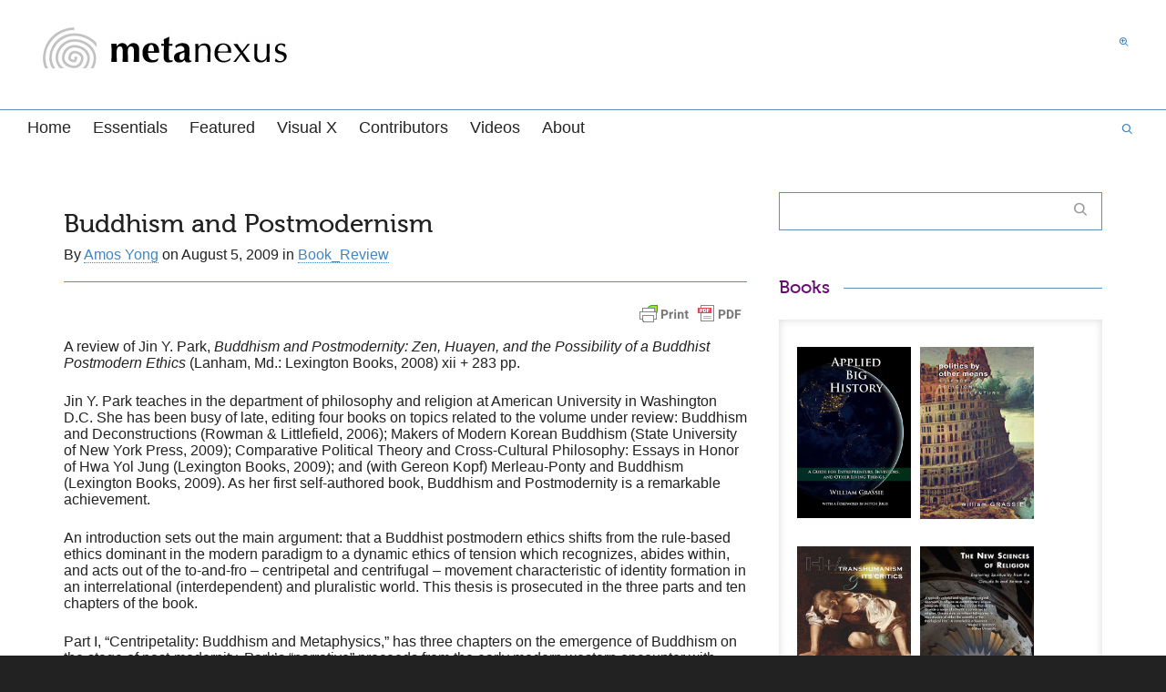

--- FILE ---
content_type: text/html; charset=UTF-8
request_url: https://metanexus.net/buddhism-and-postmodernism/
body_size: 21315
content:
<!DOCTYPE html>

<!--// OPEN HTML //-->
<html lang="en-US">

	<!--// OPEN HEAD //-->
	<head>
				
		<!--// SITE META //-->
		<meta charset="UTF-8" />	
		<meta name="viewport" content="width=device-width, initial-scale=1.0" />
				
		<!--// PINGBACK //-->
		<link rel="pingback" href="https://metanexus.net/xmlrpc.php" />

		<!--// WORDPRESS HEAD HOOK //-->
		<title>Buddhism and Postmodernism &#8211; Metanexus</title>
    <script>
        writeCookie();
        function writeCookie()
        {
            the_cookie = document.cookie;
            if( the_cookie ){
                if( window.devicePixelRatio >= 2 ){
                    the_cookie = "pixel_ratio="+window.devicePixelRatio+";"+the_cookie;
                    document.cookie = the_cookie;
                }
            }
        }
    </script>
<meta name='robots' content='max-image-preview:large' />
	<style>img:is([sizes="auto" i], [sizes^="auto," i]) { contain-intrinsic-size: 3000px 1500px }</style>
	<link rel="alternate" type="application/rss+xml" title="Metanexus &raquo; Feed" href="https://metanexus.net/feed/" />
<link rel="alternate" type="application/rss+xml" title="Metanexus &raquo; Comments Feed" href="https://metanexus.net/comments/feed/" />
<script type="text/javascript">
/* <![CDATA[ */
window._wpemojiSettings = {"baseUrl":"https:\/\/s.w.org\/images\/core\/emoji\/16.0.1\/72x72\/","ext":".png","svgUrl":"https:\/\/s.w.org\/images\/core\/emoji\/16.0.1\/svg\/","svgExt":".svg","source":{"concatemoji":"https:\/\/metanexus.net\/wp-includes\/js\/wp-emoji-release.min.js?ver=6f1e40ce9c498134da2936ce7a506608"}};
/*! This file is auto-generated */
!function(s,n){var o,i,e;function c(e){try{var t={supportTests:e,timestamp:(new Date).valueOf()};sessionStorage.setItem(o,JSON.stringify(t))}catch(e){}}function p(e,t,n){e.clearRect(0,0,e.canvas.width,e.canvas.height),e.fillText(t,0,0);var t=new Uint32Array(e.getImageData(0,0,e.canvas.width,e.canvas.height).data),a=(e.clearRect(0,0,e.canvas.width,e.canvas.height),e.fillText(n,0,0),new Uint32Array(e.getImageData(0,0,e.canvas.width,e.canvas.height).data));return t.every(function(e,t){return e===a[t]})}function u(e,t){e.clearRect(0,0,e.canvas.width,e.canvas.height),e.fillText(t,0,0);for(var n=e.getImageData(16,16,1,1),a=0;a<n.data.length;a++)if(0!==n.data[a])return!1;return!0}function f(e,t,n,a){switch(t){case"flag":return n(e,"\ud83c\udff3\ufe0f\u200d\u26a7\ufe0f","\ud83c\udff3\ufe0f\u200b\u26a7\ufe0f")?!1:!n(e,"\ud83c\udde8\ud83c\uddf6","\ud83c\udde8\u200b\ud83c\uddf6")&&!n(e,"\ud83c\udff4\udb40\udc67\udb40\udc62\udb40\udc65\udb40\udc6e\udb40\udc67\udb40\udc7f","\ud83c\udff4\u200b\udb40\udc67\u200b\udb40\udc62\u200b\udb40\udc65\u200b\udb40\udc6e\u200b\udb40\udc67\u200b\udb40\udc7f");case"emoji":return!a(e,"\ud83e\udedf")}return!1}function g(e,t,n,a){var r="undefined"!=typeof WorkerGlobalScope&&self instanceof WorkerGlobalScope?new OffscreenCanvas(300,150):s.createElement("canvas"),o=r.getContext("2d",{willReadFrequently:!0}),i=(o.textBaseline="top",o.font="600 32px Arial",{});return e.forEach(function(e){i[e]=t(o,e,n,a)}),i}function t(e){var t=s.createElement("script");t.src=e,t.defer=!0,s.head.appendChild(t)}"undefined"!=typeof Promise&&(o="wpEmojiSettingsSupports",i=["flag","emoji"],n.supports={everything:!0,everythingExceptFlag:!0},e=new Promise(function(e){s.addEventListener("DOMContentLoaded",e,{once:!0})}),new Promise(function(t){var n=function(){try{var e=JSON.parse(sessionStorage.getItem(o));if("object"==typeof e&&"number"==typeof e.timestamp&&(new Date).valueOf()<e.timestamp+604800&&"object"==typeof e.supportTests)return e.supportTests}catch(e){}return null}();if(!n){if("undefined"!=typeof Worker&&"undefined"!=typeof OffscreenCanvas&&"undefined"!=typeof URL&&URL.createObjectURL&&"undefined"!=typeof Blob)try{var e="postMessage("+g.toString()+"("+[JSON.stringify(i),f.toString(),p.toString(),u.toString()].join(",")+"));",a=new Blob([e],{type:"text/javascript"}),r=new Worker(URL.createObjectURL(a),{name:"wpTestEmojiSupports"});return void(r.onmessage=function(e){c(n=e.data),r.terminate(),t(n)})}catch(e){}c(n=g(i,f,p,u))}t(n)}).then(function(e){for(var t in e)n.supports[t]=e[t],n.supports.everything=n.supports.everything&&n.supports[t],"flag"!==t&&(n.supports.everythingExceptFlag=n.supports.everythingExceptFlag&&n.supports[t]);n.supports.everythingExceptFlag=n.supports.everythingExceptFlag&&!n.supports.flag,n.DOMReady=!1,n.readyCallback=function(){n.DOMReady=!0}}).then(function(){return e}).then(function(){var e;n.supports.everything||(n.readyCallback(),(e=n.source||{}).concatemoji?t(e.concatemoji):e.wpemoji&&e.twemoji&&(t(e.twemoji),t(e.wpemoji)))}))}((window,document),window._wpemojiSettings);
/* ]]> */
</script>
<style id='wp-emoji-styles-inline-css' type='text/css'>

	img.wp-smiley, img.emoji {
		display: inline !important;
		border: none !important;
		box-shadow: none !important;
		height: 1em !important;
		width: 1em !important;
		margin: 0 0.07em !important;
		vertical-align: -0.1em !important;
		background: none !important;
		padding: 0 !important;
	}
</style>
<link rel='stylesheet' id='wp-block-library-css' href='https://metanexus.net/wp-includes/css/dist/block-library/style.min.css?ver=6f1e40ce9c498134da2936ce7a506608' type='text/css' media='all' />
<style id='classic-theme-styles-inline-css' type='text/css'>
/*! This file is auto-generated */
.wp-block-button__link{color:#fff;background-color:#32373c;border-radius:9999px;box-shadow:none;text-decoration:none;padding:calc(.667em + 2px) calc(1.333em + 2px);font-size:1.125em}.wp-block-file__button{background:#32373c;color:#fff;text-decoration:none}
</style>
<style id='global-styles-inline-css' type='text/css'>
:root{--wp--preset--aspect-ratio--square: 1;--wp--preset--aspect-ratio--4-3: 4/3;--wp--preset--aspect-ratio--3-4: 3/4;--wp--preset--aspect-ratio--3-2: 3/2;--wp--preset--aspect-ratio--2-3: 2/3;--wp--preset--aspect-ratio--16-9: 16/9;--wp--preset--aspect-ratio--9-16: 9/16;--wp--preset--color--black: #000000;--wp--preset--color--cyan-bluish-gray: #abb8c3;--wp--preset--color--white: #ffffff;--wp--preset--color--pale-pink: #f78da7;--wp--preset--color--vivid-red: #cf2e2e;--wp--preset--color--luminous-vivid-orange: #ff6900;--wp--preset--color--luminous-vivid-amber: #fcb900;--wp--preset--color--light-green-cyan: #7bdcb5;--wp--preset--color--vivid-green-cyan: #00d084;--wp--preset--color--pale-cyan-blue: #8ed1fc;--wp--preset--color--vivid-cyan-blue: #0693e3;--wp--preset--color--vivid-purple: #9b51e0;--wp--preset--gradient--vivid-cyan-blue-to-vivid-purple: linear-gradient(135deg,rgba(6,147,227,1) 0%,rgb(155,81,224) 100%);--wp--preset--gradient--light-green-cyan-to-vivid-green-cyan: linear-gradient(135deg,rgb(122,220,180) 0%,rgb(0,208,130) 100%);--wp--preset--gradient--luminous-vivid-amber-to-luminous-vivid-orange: linear-gradient(135deg,rgba(252,185,0,1) 0%,rgba(255,105,0,1) 100%);--wp--preset--gradient--luminous-vivid-orange-to-vivid-red: linear-gradient(135deg,rgba(255,105,0,1) 0%,rgb(207,46,46) 100%);--wp--preset--gradient--very-light-gray-to-cyan-bluish-gray: linear-gradient(135deg,rgb(238,238,238) 0%,rgb(169,184,195) 100%);--wp--preset--gradient--cool-to-warm-spectrum: linear-gradient(135deg,rgb(74,234,220) 0%,rgb(151,120,209) 20%,rgb(207,42,186) 40%,rgb(238,44,130) 60%,rgb(251,105,98) 80%,rgb(254,248,76) 100%);--wp--preset--gradient--blush-light-purple: linear-gradient(135deg,rgb(255,206,236) 0%,rgb(152,150,240) 100%);--wp--preset--gradient--blush-bordeaux: linear-gradient(135deg,rgb(254,205,165) 0%,rgb(254,45,45) 50%,rgb(107,0,62) 100%);--wp--preset--gradient--luminous-dusk: linear-gradient(135deg,rgb(255,203,112) 0%,rgb(199,81,192) 50%,rgb(65,88,208) 100%);--wp--preset--gradient--pale-ocean: linear-gradient(135deg,rgb(255,245,203) 0%,rgb(182,227,212) 50%,rgb(51,167,181) 100%);--wp--preset--gradient--electric-grass: linear-gradient(135deg,rgb(202,248,128) 0%,rgb(113,206,126) 100%);--wp--preset--gradient--midnight: linear-gradient(135deg,rgb(2,3,129) 0%,rgb(40,116,252) 100%);--wp--preset--font-size--small: 13px;--wp--preset--font-size--medium: 20px;--wp--preset--font-size--large: 36px;--wp--preset--font-size--x-large: 42px;--wp--preset--spacing--20: 0.44rem;--wp--preset--spacing--30: 0.67rem;--wp--preset--spacing--40: 1rem;--wp--preset--spacing--50: 1.5rem;--wp--preset--spacing--60: 2.25rem;--wp--preset--spacing--70: 3.38rem;--wp--preset--spacing--80: 5.06rem;--wp--preset--shadow--natural: 6px 6px 9px rgba(0, 0, 0, 0.2);--wp--preset--shadow--deep: 12px 12px 50px rgba(0, 0, 0, 0.4);--wp--preset--shadow--sharp: 6px 6px 0px rgba(0, 0, 0, 0.2);--wp--preset--shadow--outlined: 6px 6px 0px -3px rgba(255, 255, 255, 1), 6px 6px rgba(0, 0, 0, 1);--wp--preset--shadow--crisp: 6px 6px 0px rgba(0, 0, 0, 1);}:where(.is-layout-flex){gap: 0.5em;}:where(.is-layout-grid){gap: 0.5em;}body .is-layout-flex{display: flex;}.is-layout-flex{flex-wrap: wrap;align-items: center;}.is-layout-flex > :is(*, div){margin: 0;}body .is-layout-grid{display: grid;}.is-layout-grid > :is(*, div){margin: 0;}:where(.wp-block-columns.is-layout-flex){gap: 2em;}:where(.wp-block-columns.is-layout-grid){gap: 2em;}:where(.wp-block-post-template.is-layout-flex){gap: 1.25em;}:where(.wp-block-post-template.is-layout-grid){gap: 1.25em;}.has-black-color{color: var(--wp--preset--color--black) !important;}.has-cyan-bluish-gray-color{color: var(--wp--preset--color--cyan-bluish-gray) !important;}.has-white-color{color: var(--wp--preset--color--white) !important;}.has-pale-pink-color{color: var(--wp--preset--color--pale-pink) !important;}.has-vivid-red-color{color: var(--wp--preset--color--vivid-red) !important;}.has-luminous-vivid-orange-color{color: var(--wp--preset--color--luminous-vivid-orange) !important;}.has-luminous-vivid-amber-color{color: var(--wp--preset--color--luminous-vivid-amber) !important;}.has-light-green-cyan-color{color: var(--wp--preset--color--light-green-cyan) !important;}.has-vivid-green-cyan-color{color: var(--wp--preset--color--vivid-green-cyan) !important;}.has-pale-cyan-blue-color{color: var(--wp--preset--color--pale-cyan-blue) !important;}.has-vivid-cyan-blue-color{color: var(--wp--preset--color--vivid-cyan-blue) !important;}.has-vivid-purple-color{color: var(--wp--preset--color--vivid-purple) !important;}.has-black-background-color{background-color: var(--wp--preset--color--black) !important;}.has-cyan-bluish-gray-background-color{background-color: var(--wp--preset--color--cyan-bluish-gray) !important;}.has-white-background-color{background-color: var(--wp--preset--color--white) !important;}.has-pale-pink-background-color{background-color: var(--wp--preset--color--pale-pink) !important;}.has-vivid-red-background-color{background-color: var(--wp--preset--color--vivid-red) !important;}.has-luminous-vivid-orange-background-color{background-color: var(--wp--preset--color--luminous-vivid-orange) !important;}.has-luminous-vivid-amber-background-color{background-color: var(--wp--preset--color--luminous-vivid-amber) !important;}.has-light-green-cyan-background-color{background-color: var(--wp--preset--color--light-green-cyan) !important;}.has-vivid-green-cyan-background-color{background-color: var(--wp--preset--color--vivid-green-cyan) !important;}.has-pale-cyan-blue-background-color{background-color: var(--wp--preset--color--pale-cyan-blue) !important;}.has-vivid-cyan-blue-background-color{background-color: var(--wp--preset--color--vivid-cyan-blue) !important;}.has-vivid-purple-background-color{background-color: var(--wp--preset--color--vivid-purple) !important;}.has-black-border-color{border-color: var(--wp--preset--color--black) !important;}.has-cyan-bluish-gray-border-color{border-color: var(--wp--preset--color--cyan-bluish-gray) !important;}.has-white-border-color{border-color: var(--wp--preset--color--white) !important;}.has-pale-pink-border-color{border-color: var(--wp--preset--color--pale-pink) !important;}.has-vivid-red-border-color{border-color: var(--wp--preset--color--vivid-red) !important;}.has-luminous-vivid-orange-border-color{border-color: var(--wp--preset--color--luminous-vivid-orange) !important;}.has-luminous-vivid-amber-border-color{border-color: var(--wp--preset--color--luminous-vivid-amber) !important;}.has-light-green-cyan-border-color{border-color: var(--wp--preset--color--light-green-cyan) !important;}.has-vivid-green-cyan-border-color{border-color: var(--wp--preset--color--vivid-green-cyan) !important;}.has-pale-cyan-blue-border-color{border-color: var(--wp--preset--color--pale-cyan-blue) !important;}.has-vivid-cyan-blue-border-color{border-color: var(--wp--preset--color--vivid-cyan-blue) !important;}.has-vivid-purple-border-color{border-color: var(--wp--preset--color--vivid-purple) !important;}.has-vivid-cyan-blue-to-vivid-purple-gradient-background{background: var(--wp--preset--gradient--vivid-cyan-blue-to-vivid-purple) !important;}.has-light-green-cyan-to-vivid-green-cyan-gradient-background{background: var(--wp--preset--gradient--light-green-cyan-to-vivid-green-cyan) !important;}.has-luminous-vivid-amber-to-luminous-vivid-orange-gradient-background{background: var(--wp--preset--gradient--luminous-vivid-amber-to-luminous-vivid-orange) !important;}.has-luminous-vivid-orange-to-vivid-red-gradient-background{background: var(--wp--preset--gradient--luminous-vivid-orange-to-vivid-red) !important;}.has-very-light-gray-to-cyan-bluish-gray-gradient-background{background: var(--wp--preset--gradient--very-light-gray-to-cyan-bluish-gray) !important;}.has-cool-to-warm-spectrum-gradient-background{background: var(--wp--preset--gradient--cool-to-warm-spectrum) !important;}.has-blush-light-purple-gradient-background{background: var(--wp--preset--gradient--blush-light-purple) !important;}.has-blush-bordeaux-gradient-background{background: var(--wp--preset--gradient--blush-bordeaux) !important;}.has-luminous-dusk-gradient-background{background: var(--wp--preset--gradient--luminous-dusk) !important;}.has-pale-ocean-gradient-background{background: var(--wp--preset--gradient--pale-ocean) !important;}.has-electric-grass-gradient-background{background: var(--wp--preset--gradient--electric-grass) !important;}.has-midnight-gradient-background{background: var(--wp--preset--gradient--midnight) !important;}.has-small-font-size{font-size: var(--wp--preset--font-size--small) !important;}.has-medium-font-size{font-size: var(--wp--preset--font-size--medium) !important;}.has-large-font-size{font-size: var(--wp--preset--font-size--large) !important;}.has-x-large-font-size{font-size: var(--wp--preset--font-size--x-large) !important;}
:where(.wp-block-post-template.is-layout-flex){gap: 1.25em;}:where(.wp-block-post-template.is-layout-grid){gap: 1.25em;}
:where(.wp-block-columns.is-layout-flex){gap: 2em;}:where(.wp-block-columns.is-layout-grid){gap: 2em;}
:root :where(.wp-block-pullquote){font-size: 1.5em;line-height: 1.6;}
</style>
<link rel='stylesheet' id='ap-front-css' href='https://metanexus.net/wp-content/plugins/alphabetic-pagination/css/front-style.css?ver=1769298372' type='text/css' media='all' />
<link rel='stylesheet' id='ap-mobile-css' href='https://metanexus.net/wp-content/plugins/alphabetic-pagination/css/mobile.css?ver=1769298372' type='text/css' media='all' />
<link rel='stylesheet' id='bootstrap-css' href='https://metanexus.net/wp-content/themes/dante/css/bootstrap.min.css' type='text/css' media='all' />
<link rel='stylesheet' id='dante-parent-style-css' href='https://metanexus.net/wp-content/themes/dante/style.css' type='text/css' media='all' />
<link rel='stylesheet' id='font-awesome-v5-css' href='https://metanexus.net/wp-content/themes/dante/css/font-awesome.min.css?ver=5.10.1' type='text/css' media='all' />
<link rel='stylesheet' id='font-awesome-v4shims-css' href='https://metanexus.net/wp-content/themes/dante/css/v4-shims.min.css' type='text/css' media='all' />
<link rel='stylesheet' id='ssgizmo-css' href='https://metanexus.net/wp-content/themes/dante/css/ss-gizmo.css' type='text/css' media='all' />
<link rel='stylesheet' id='sf-main-css' href='https://metanexus.net/wp-content/themes/dante-metanexus/style.css' type='text/css' media='all' />
<link rel='stylesheet' id='sf-responsive-css' href='https://metanexus.net/wp-content/themes/dante/css/responsive.css' type='text/css' media='all' />
<script type="text/javascript" async src="https://metanexus.net/wp-content/plugins/burst-statistics/helpers/timeme/timeme.min.js?ver=1761044277" id="burst-timeme-js"></script>
<script type="text/javascript" id="burst-js-extra">
/* <![CDATA[ */
var burst = {"tracking":{"isInitialHit":true,"lastUpdateTimestamp":0,"beacon_url":"https:\/\/metanexus.net\/wp-content\/plugins\/burst-statistics\/endpoint.php","ajaxUrl":"https:\/\/metanexus.net\/wp-admin\/admin-ajax.php"},"options":{"cookieless":0,"pageUrl":"https:\/\/metanexus.net\/buddhism-and-postmodernism\/","beacon_enabled":1,"do_not_track":0,"enable_turbo_mode":0,"track_url_change":0,"cookie_retention_days":30,"debug":0},"goals":{"completed":[],"scriptUrl":"https:\/\/metanexus.net\/wp-content\/plugins\/burst-statistics\/\/assets\/js\/build\/burst-goals.js?v=1761044277","active":[{"ID":"1","title":"Default goal","type":"clicks","status":"active","server_side":"0","url":"*","conversion_metric":"visitors","date_created":"1720368611","date_start":"1720368611","date_end":"0","attribute":"class","attribute_value":"","hook":"","selector":""}]},"cache":{"uid":null,"fingerprint":null,"isUserAgent":null,"isDoNotTrack":null,"useCookies":null}};
/* ]]> */
</script>
<script type="text/javascript" async src="https://metanexus.net/wp-content/plugins/burst-statistics/assets/js/build/burst.min.js?ver=1761044277" id="burst-js"></script>
<script type="text/javascript" src="https://metanexus.net/wp-includes/js/jquery/jquery.min.js?ver=3.7.1" id="jquery-core-js"></script>
<script type="text/javascript" src="https://metanexus.net/wp-includes/js/jquery/jquery-migrate.min.js?ver=3.4.1" id="jquery-migrate-js"></script>
<script type="text/javascript" id="ap-front-js-extra">
/* <![CDATA[ */
var ap_object = {"ap_pro":"false","reset_theme":"dark","page_id":"8553","ap_lang":"english","ap_disable":"1"};
/* ]]> */
</script>
<script type="text/javascript" src="https://metanexus.net/wp-content/plugins/alphabetic-pagination/js/scripts.js?ver=6f1e40ce9c498134da2936ce7a506608" id="ap-front-js"></script>
<script type="text/javascript" id="ap-front-js-after">
/* <![CDATA[ */

			jQuery(document).ready(function($) {
			    
			setTimeout(function(){	
			//console.log(".ap_pagination");
			if($(".ap_pagination").length){
			$(".ap_pagination").eq(0).show();
			} }, 1000);
			
			});
			
/* ]]> */
</script>
<script type="text/javascript" src="https://metanexus.net/wp-content/plugins/alphabetic-pagination/js/jquery.blockUI.js?ver=6f1e40ce9c498134da2936ce7a506608" id="jquery.blockUI-js"></script>
<link rel="https://api.w.org/" href="https://metanexus.net/wp-json/" /><link rel="alternate" title="JSON" type="application/json" href="https://metanexus.net/wp-json/wp/v2/posts/8553" /><link rel="canonical" href="https://metanexus.net/buddhism-and-postmodernism/" />
<link rel="alternate" title="oEmbed (JSON)" type="application/json+oembed" href="https://metanexus.net/wp-json/oembed/1.0/embed?url=https%3A%2F%2Fmetanexus.net%2Fbuddhism-and-postmodernism%2F" />
<link rel="alternate" title="oEmbed (XML)" type="text/xml+oembed" href="https://metanexus.net/wp-json/oembed/1.0/embed?url=https%3A%2F%2Fmetanexus.net%2Fbuddhism-and-postmodernism%2F&#038;format=xml" />
        <style type="text/css" id="pf-main-css">
            
				@media screen {
					.printfriendly {
						z-index: 1000; position: relative
					}
					.printfriendly a, .printfriendly a:link, .printfriendly a:visited, .printfriendly a:hover, .printfriendly a:active {
						font-weight: 600;
						cursor: pointer;
						text-decoration: none;
						border: none;
						-webkit-box-shadow: none;
						-moz-box-shadow: none;
						box-shadow: none;
						outline:none;
						font-size: 14px !important;
						color: #3AAA11 !important;
					}
					.printfriendly.pf-alignleft {
						float: left;
					}
					.printfriendly.pf-alignright {
						float: right;
					}
					.printfriendly.pf-aligncenter {
						justify-content: center;
						display: flex; align-items: center;
					}
				}

				.pf-button-img {
					border: none;
					-webkit-box-shadow: none;
					-moz-box-shadow: none;
					box-shadow: none;
					padding: 0;
					margin: 0;
					display: inline;
					vertical-align: middle;
				}

				img.pf-button-img + .pf-button-text {
					margin-left: 6px;
				}

				@media print {
					.printfriendly {
						display: none;
					}
				}
				        </style>

            
        <style type="text/css" id="pf-excerpt-styles">
          .pf-button.pf-button-excerpt {
              display: none;
           }
        </style>

            			<script type="text/javascript">
			var ajaxurl = 'https://metanexus.net/wp-admin/admin-ajax.php';
			</script>
		<style type="text/css">
body, p, #commentform label, .contact-form label {font-size: 16px;line-height: 18px;}h1 {font-size: 28px;line-height: 30px;}h2 {font-size: 26px;line-height: 28px;}h3, .blog-item .quote-excerpt {font-size: 24px;line-height: 26px;}h4, .body-content.quote, #respond-wrap h3, #respond h3 {font-size: 20px;line-height: 22px;}h5 {font-size: 20px;line-height: 22px;}h6 {font-size: 18px;line-height: 18px;}nav .menu li {font-size: 18px;}::selection, ::-moz-selection {background-color: #4c89bf; color: #fff;}.recent-post figure, span.highlighted, span.dropcap4, .loved-item:hover .loved-count, .flickr-widget li, .portfolio-grid li, input[type="submit"], .wpcf7 input.wpcf7-submit[type="submit"], .gform_wrapper input[type="submit"], .mymail-form input[type="submit"], .woocommerce-page nav.woocommerce-pagination ul li span.current, .woocommerce nav.woocommerce-pagination ul li span.current, figcaption .product-added, .woocommerce .wc-new-badge, .yith-wcwl-wishlistexistsbrowse a, .yith-wcwl-wishlistaddedbrowse a, .woocommerce .widget_layered_nav ul li.chosen > *, .woocommerce .widget_layered_nav_filters ul li a, .sticky-post-icon, .fw-video-close:hover {background-color: #4c89bf!important; color: #a76ce2;}a:hover, a:focus, #sidebar a:hover, .pagination-wrap a:hover, .carousel-nav a:hover, .portfolio-pagination div:hover > i, #footer a:hover, #copyright a, .beam-me-up a:hover span, .portfolio-item .portfolio-item-permalink, .read-more-link, .blog-item .read-more, .blog-item-details a:hover, .author-link, #reply-title small a, #respond .form-submit input:hover, span.dropcap2, .spb_divider.go_to_top a, love-it-wrapper:hover .love-it, .love-it-wrapper:hover span.love-count, .love-it-wrapper .loved, .comments-likes .loved span.love-count, .comments-likes a:hover i, .comments-likes .love-it-wrapper:hover a i, .comments-likes a:hover span, .love-it-wrapper:hover a i, .item-link:hover, #header-translation p a, #swift-slider .flex-caption-large h1 a:hover, .wooslider .slide-title a:hover, .caption-details-inner .details span > a, .caption-details-inner .chart span, .caption-details-inner .chart i, #swift-slider .flex-caption-large .chart i, #breadcrumbs a:hover, .ui-widget-content a:hover, .yith-wcwl-add-button a:hover, #product-img-slider li a.zoom:hover, .woocommerce .star-rating span, .article-body-wrap .share-links a:hover, ul.member-contact li a:hover, .price ins, .bag-product a.remove:hover, .bag-product-title a:hover, #back-to-top:hover,  ul.member-contact li a:hover, .fw-video-link-image:hover i, .ajax-search-results .all-results:hover, .search-result h5 a:hover .ui-state-default a:hover {color: #a15fe2;}.carousel-wrap > a:hover, #mobile-menu ul li:hover > a {color: #4c89bf!important;}.comments-likes a:hover span, .comments-likes a:hover i {color: #4c89bf!important;}.read-more i:before, .read-more em:before {color: #4c89bf;}input[type="text"]:focus, input[type="email"]:focus, input[type="tel"]:focus, textarea:focus, .bypostauthor .comment-wrap .comment-avatar,.search-form input:focus, .wpcf7 input:focus, .wpcf7 textarea:focus, .ginput_container input:focus, .ginput_container textarea:focus, .mymail-form input:focus, .mymail-form textarea:focus {border-color: #4c89bf!important;}nav .menu ul li:first-child:after,.navigation a:hover > .nav-text, .returning-customer a:hover {border-bottom-color: #4c89bf;}nav .menu ul ul li:first-child:after {border-right-color: #4c89bf;}.spb_impact_text .spb_call_text {border-left-color: #4c89bf;}.spb_impact_text .spb_button span {color: #fff;}#respond .form-submit input#submit {border-color: #5b90bf;background-color: #FFFFFF;}#respond .form-submit input#submit:hover {border-color: #4c89bf;background-color: #4c89bf;color: #a76ce2;}.woocommerce .free-badge, .my-account-login-wrap .login-wrap form.login p.form-row input[type="submit"], .woocommerce .my-account-login-wrap form input[type="submit"] {background-color: #dd5f5f; color: #eded6a;}a[rel="tooltip"], ul.member-contact li a, .blog-item-details a, .post-info a, a.text-link, .tags-wrap .tags a, .logged-in-as a, .comment-meta-actions .edit-link, .comment-meta-actions .comment-reply, .read-more {border-color: #4c89bf;}.super-search-go {border-color: #4c89bf!important;}.super-search-go:hover {background: #4c89bf!important;border-color: #4c89bf!important;}body {color: #222222;}.pagination-wrap a, .search-pagination a {color: #222222;}.layout-boxed #header-search, .layout-boxed #super-search, body > .sf-super-search {background-color: #222222;}body {background-color: #222222;background-size: auto;}#main-container, .tm-toggle-button-wrap a {background-color: #FFFFFF;}a, .ui-widget-content a {color: #4285bf;}.pagination-wrap li a:hover, ul.bar-styling li:not(.selected) > a:hover, ul.bar-styling li > .comments-likes:hover, ul.page-numbers li > a:hover, ul.page-numbers li > span.current {color: #a76ce2!important;background: #4c89bf;border-color: #4c89bf;}ul.bar-styling li > .comments-likes:hover * {color: #a76ce2!important;}.pagination-wrap li a, .pagination-wrap li span, .pagination-wrap li span.expand, ul.bar-styling li > a, ul.bar-styling li > div, ul.page-numbers li > a, ul.page-numbers li > span, .curved-bar-styling, ul.bar-styling li > form input {border-color: #5b90bf;}ul.bar-styling li > a, ul.bar-styling li > span, ul.bar-styling li > div, ul.bar-styling li > form input {background-color: #FFFFFF;}input[type="text"], input[type="password"], input[type="email"], input[type="tel"], textarea, select {border-color: #5b90bf;background: #f7f7f7;}textarea:focus, input:focus {border-color: #999!important;}.modal-header {background: #f7f7f7;}.recent-post .post-details, .team-member .team-member-position, .portfolio-item h5.portfolio-subtitle, .mini-items .blog-item-details, .standard-post-content .blog-item-details, .masonry-items .blog-item .blog-item-details, .jobs > li .job-date, .search-item-content time, .search-item-content span, .blog-item-details a, .portfolio-details-wrap .date,  .portfolio-details-wrap .tags-link-wrap {color: #222222;}ul.bar-styling li.facebook > a:hover {color: #fff!important;background: #3b5998;border-color: #3b5998;}ul.bar-styling li.twitter > a:hover {color: #fff!important;background: #4099FF;border-color: #4099FF;}ul.bar-styling li.google-plus > a:hover {color: #fff!important;background: #d34836;border-color: #d34836;}ul.bar-styling li.pinterest > a:hover {color: #fff!important;background: #cb2027;border-color: #cb2027;}#header-search input, #header-search a, .super-search-close, #header-search i.ss-search {color: #fff;}#header-search a:hover, .super-search-close:hover {color: #4c89bf;}.sf-super-search, .spb_supersearch_widget.asset-bg {background-color: #dd5f5f;}.sf-super-search .search-options .ss-dropdown > span, .sf-super-search .search-options input {color: #4c89bf; border-bottom-color: #4c89bf;}.sf-super-search .search-options .ss-dropdown ul li .fa-check {color: #4c89bf;}.sf-super-search-go:hover, .sf-super-search-close:hover { background-color: #4c89bf; border-color: #4c89bf; color: #a76ce2;}#top-bar {background: #1dc6df; color: #ffffff;}#top-bar .tb-welcome {border-color: #f7f7f7;}#top-bar a {color: #ffffff;}#top-bar .menu li {border-left-color: #f7f7f7; border-right-color: #f7f7f7;}#top-bar .menu > li > a, #top-bar .menu > li.parent:after {color: #ffffff;}#top-bar .menu > li > a:hover, #top-bar a:hover {color: #1dc6df;}#top-bar .show-menu {background-color: #f7f7f7;color: #dd5f5f;}#header-languages .current-language {background: #f7f7f7; color: #000000;}#header-section:before, #header .is-sticky .sticky-header, #header-section .is-sticky #main-nav.sticky-header, #header-section.header-6 .is-sticky #header.sticky-header, .ajax-search-wrap {background-color: #ffffff;background: -webkit-gradient(linear, 0% 0%, 0% 100%, from(#ffffff), to(#ffffff));background: -webkit-linear-gradient(top, #ffffff, #ffffff);background: -moz-linear-gradient(top, #ffffff, #ffffff);background: -ms-linear-gradient(top, #ffffff, #ffffff);background: -o-linear-gradient(top, #ffffff, #ffffff);}#logo img {padding-top: 0px;padding-bottom: 0px;}#logo img, #logo img.retina {width: 296px;}#logo {height: 70px!important;}#logo img {height: 70px;min-height:70px;}.header-container > .row, .header-5 header .container > .row, .header-6 header > .container > .row {height: 90px;}@media only screen and (max-width: 991px) {#logo img {max-height:70px;}}#header-section .header-menu .menu li, #mini-header .header-right nav .menu li {border-left-color: #5b90bf;}#header-section #main-nav {border-top-color: #5b90bf;}#top-header {border-bottom-color: #e4e4e4;}#top-header {border-bottom-color: #e4e4e4;}#top-header .th-right > nav .menu li, .ajax-search-wrap:after {border-bottom-color: #e4e4e4;}.ajax-search-wrap, .ajax-search-results, .search-result-pt .search-result {border-color: #5b90bf;}.page-content {border-bottom-color: #5b90bf;}.ajax-search-wrap input[type="text"], .search-result-pt h6, .no-search-results h6, .search-result h5 a {color: #252525;}@media only screen and (max-width: 991px) {
			.naked-header #header-section, .naked-header #header-section:before, .naked-header #header .is-sticky .sticky-header, .naked-header .is-sticky #header.sticky-header {background-color: #ffffff;background: -webkit-gradient(linear, 0% 0%, 0% 100%, from(#ffffff), to(#ffffff));background: -webkit-linear-gradient(top, #ffffff, #ffffff);background: -moz-linear-gradient(top, #ffffff, #ffffff);background: -ms-linear-gradient(top, #ffffff, #ffffff);background: -o-linear-gradient(top, #ffffff, #ffffff);}
			}nav#main-navigation .menu > li > a span.nav-line {background-color: #b5b5b5;}.show-menu {background-color: #dd5f5f;color: #eded6a;}nav .menu > li:before {background: #b5b5b5;}nav .menu .sub-menu .parent > a:after {border-left-color: #b5b5b5;}nav .menu ul.sub-menu {background-color: #f7f7f7;}nav .menu ul.sub-menu li {border-bottom-color: #f0f0f0;border-bottom-style: solid;}nav.mega-menu li .mega .sub .sub-menu, nav.mega-menu li .mega .sub .sub-menu li, nav.mega-menu li .sub-container.non-mega li, nav.mega-menu li .sub li.mega-hdr {border-top-color: #f0f0f0;border-top-style: solid;}nav.mega-menu li .sub li.mega-hdr {border-right-color: #f0f0f0;border-right-style: solid;}nav .menu > li.menu-item > a, nav .menu > li.menu-item.indicator-disabled > a, #menubar-controls a, nav.search-nav .menu>li>a, .naked-header .is-sticky nav .menu > li a {color: #252525;}nav .menu > li.menu-item:hover > a {color: #b5b5b5;}nav .menu ul.sub-menu li.menu-item > a, nav .menu ul.sub-menu li > span, #top-bar nav .menu ul li > a {color: #666666;}nav .menu ul.sub-menu li.menu-item:hover > a {color: #000000!important; background: #f7f7f7;}nav .menu li.parent > a:after, nav .menu li.parent > a:after:hover {color: #aaa;}nav .menu li.current-menu-ancestor > a, nav .menu li.current-menu-item > a, #mobile-menu .menu ul li.current-menu-item > a, nav .menu li.current-scroll-item > a {color: #a5a5a5;}nav .menu ul li.current-menu-ancestor > a, nav .menu ul li.current-menu-item > a {color: #000000; background: #f7f7f7;}#main-nav .header-right ul.menu > li, .wishlist-item {border-left-color: #f0f0f0;}#nav-search, #mini-search {background: #1dc6df;}#nav-search a, #mini-search a {color: #ffffff;}.bag-header, .bag-product, .bag-empty, .wishlist-empty {border-color: #f0f0f0;}.bag-buttons a.sf-button.bag-button, .bag-buttons a.sf-button.wishlist-button, .bag-buttons a.sf-button.guest-button {background-color: #5b90bf; color: #222222!important;}.bag-buttons a.checkout-button, .bag-buttons a.create-account-button, .woocommerce input.button.alt, .woocommerce .alt-button, .woocommerce button.button.alt, .woocommerce #account_details .login form p.form-row input[type="submit"], #login-form .modal-body form.login p.form-row input[type="submit"] {background: #dd5f5f; color: #eded6a;}.woocommerce .button.update-cart-button:hover, .woocommerce #account_details .login form p.form-row input[type="submit"]:hover, #login-form .modal-body form.login p.form-row input[type="submit"]:hover {background: #4c89bf; color: #a76ce2;}.woocommerce input.button.alt:hover, .woocommerce .alt-button:hover, .woocommerce button.button.alt:hover {background: #4c89bf; color: #a76ce2;}.shopping-bag:before, nav .menu ul.sub-menu li:first-child:before {border-bottom-color: #b5b5b5;}nav ul.menu > li.menu-item.sf-menu-item-btn > a {background-color: #b5b5b5;color: #252525;}nav ul.menu > li.menu-item.sf-menu-item-btn:hover > a {color: #b5b5b5;background-color: #252525;}#base-promo {background-color: #e4e4e4;}#base-promo > p, #base-promo.footer-promo-text > a, #base-promo.footer-promo-arrow > a {color: #222;}#base-promo.footer-promo-arrow:hover, #base-promo.footer-promo-text:hover {background-color: #4c89bf;color: #a76ce2;}#base-promo.footer-promo-arrow:hover > *, #base-promo.footer-promo-text:hover > * {color: #a76ce2;}.page-heading {background-color: #f7f7f7;border-bottom-color: #5b90bf;}.page-heading h1, .page-heading h3 {color: #222222;}#breadcrumbs {color: #333333;}#breadcrumbs a, #breadcrumb i {color: #333333;}body, input[type="text"], input[type="password"], input[type="email"], textarea, select, .ui-state-default a {color: #222222;}h1, h1 a {color: #222222;}h2, h2 a {color: #8e8e8e;}h3, h3 a {color: #4486bf;}h4, h4 a, .carousel-wrap > a {color: #670e72;}h5, h5 a {color: #2e661f;}h6, h6 a {color: #222222;}.spb_impact_text .spb_call_text, .impact-text, .impact-text-large {color: #222222;}.read-more i, .read-more em {color: transparent;}.pb-border-bottom, .pb-border-top, .read-more-button {border-color: #5b90bf;}#swift-slider ul.slides {background: #dd5f5f;}#swift-slider .flex-caption .flex-caption-headline {background: #FFFFFF;}#swift-slider .flex-caption .flex-caption-details .caption-details-inner {background: #FFFFFF; border-bottom: #5b90bf}#swift-slider .flex-caption-large, #swift-slider .flex-caption-large h1 a {color: #eded6a;}#swift-slider .flex-caption h4 i {line-height: 22px;}#swift-slider .flex-caption-large .comment-chart i {color: #eded6a;}#swift-slider .flex-caption-large .loveit-chart span {color: #4c89bf;}#swift-slider .flex-caption-large a {color: #4c89bf;}#swift-slider .flex-caption .comment-chart i, #swift-slider .flex-caption .comment-chart span {color: #dd5f5f;}figure.animated-overlay figcaption {background-color: #4c89bf;}
figure.animated-overlay figcaption .thumb-info h4, figure.animated-overlay figcaption .thumb-info h5, figcaption .thumb-info-excerpt p {color: #a76ce2;}figure.animated-overlay figcaption .thumb-info i {background: #dd5f5f; color: #eded6a;}figure:hover .overlay {box-shadow: inset 0 0 0 500px #4c89bf;}h4.spb-heading span:before, h4.spb-heading span:after, h3.spb-heading span:before, h3.spb-heading span:after, h4.lined-heading span:before, h4.lined-heading span:after {border-color: #5b90bf}h4.spb-heading:before, h3.spb-heading:before, h4.lined-heading:before {border-top-color: #5b90bf}.spb_parallax_asset h4.spb-heading {border-bottom-color: #670e72}.testimonials.carousel-items li .testimonial-text {background-color: #f7f7f7;}.sidebar .widget-heading h4 {color: #670e72;}.widget ul li, .widget.widget_lip_most_loved_widget li {border-color: #5b90bf;}.widget.widget_lip_most_loved_widget li {background: #FFFFFF; border-color: #5b90bf;}.widget_lip_most_loved_widget .loved-item > span {color: #222222;}.widget_search form input {background: #FFFFFF;}.widget .wp-tag-cloud li a {background: #f7f7f7; border-color: #5b90bf;}.widget .tagcloud a:hover, .widget ul.wp-tag-cloud li:hover > a {background-color: #4c89bf; color: #a76ce2;}.loved-item .loved-count > i {color: #222222;background: #5b90bf;}.subscribers-list li > a.social-circle {color: #eded6a;background: #dd5f5f;}.subscribers-list li:hover > a.social-circle {color: #fbfbfb;background: #4c89bf;}.sidebar .widget_categories ul > li a, .sidebar .widget_archive ul > li a, .sidebar .widget_nav_menu ul > li a, .sidebar .widget_meta ul > li a, .sidebar .widget_recent_entries ul > li, .widget_product_categories ul > li a, .widget_layered_nav ul > li a {color: #4285bf;}.sidebar .widget_categories ul > li a:hover, .sidebar .widget_archive ul > li a:hover, .sidebar .widget_nav_menu ul > li a:hover, .widget_nav_menu ul > li.current-menu-item a, .sidebar .widget_meta ul > li a:hover, .sidebar .widget_recent_entries ul > li a:hover, .widget_product_categories ul > li a:hover, .widget_layered_nav ul > li a:hover {color: #4c89bf;}#calendar_wrap caption {border-bottom-color: #dd5f5f;}.sidebar .widget_calendar tbody tr > td a {color: #eded6a;background-color: #dd5f5f;}.sidebar .widget_calendar tbody tr > td a:hover {background-color: #4c89bf;}.sidebar .widget_calendar tfoot a {color: #dd5f5f;}.sidebar .widget_calendar tfoot a:hover {color: #4c89bf;}.widget_calendar #calendar_wrap, .widget_calendar th, .widget_calendar tbody tr > td, .widget_calendar tbody tr > td.pad {border-color: #5b90bf;}.widget_sf_infocus_widget .infocus-item h5 a {color: #dd5f5f;}.widget_sf_infocus_widget .infocus-item h5 a:hover {color: #4c89bf;}.sidebar .widget hr {border-color: #5b90bf;}.widget ul.flickr_images li a:after, .portfolio-grid li a:after {color: #a76ce2;}.slideout-filter .select:after {background: #FFFFFF;}.slideout-filter ul li a {color: #a76ce2;}.slideout-filter ul li a:hover {color: #4c89bf;}.slideout-filter ul li.selected a {color: #a76ce2;background: #4c89bf;}ul.portfolio-filter-tabs li.selected a {background: #f7f7f7;}.spb_blog_widget .filter-wrap {background-color: #222;}.portfolio-item {border-bottom-color: #5b90bf;}.masonry-items .portfolio-item-details {background: #f7f7f7;}.spb_portfolio_carousel_widget .portfolio-item {background: #FFFFFF;}.spb_portfolio_carousel_widget .portfolio-item h4.portfolio-item-title a > i {line-height: 22px;}.masonry-items .blog-item .blog-details-wrap:before {background-color: #f7f7f7;}.masonry-items .portfolio-item figure {border-color: #5b90bf;}.portfolio-details-wrap span span {color: #666;}.share-links > a:hover {color: #4c89bf;}.blog-aux-options li.selected a {background: #4c89bf;border-color: #4c89bf;color: #a76ce2;}.blog-filter-wrap .aux-list li:hover {border-bottom-color: transparent;}.blog-filter-wrap .aux-list li:hover a {color: #a76ce2;background: #4c89bf;}.mini-blog-item-wrap, .mini-items .mini-alt-wrap, .mini-items .mini-alt-wrap .quote-excerpt, .mini-items .mini-alt-wrap .link-excerpt, .masonry-items .blog-item .quote-excerpt, .masonry-items .blog-item .link-excerpt, .standard-post-content .quote-excerpt, .standard-post-content .link-excerpt, .timeline, .post-info, .body-text .link-pages, .page-content .link-pages {border-color: #5b90bf;}.post-info, .article-body-wrap .share-links .share-text, .article-body-wrap .share-links a {color: #222222;}.standard-post-date {background: #5b90bf;}.standard-post-content {background: #f7f7f7;}.format-quote .standard-post-content:before, .standard-post-content.no-thumb:before {border-left-color: #f7f7f7;}.search-item-img .img-holder {background: #f7f7f7;border-color:#5b90bf;}.masonry-items .blog-item .masonry-item-wrap {background: #f7f7f7;}.mini-items .blog-item-details, .share-links, .single-portfolio .share-links, .single .pagination-wrap, ul.portfolio-filter-tabs li a {border-color: #5b90bf;}.related-item figure {background-color: #dd5f5f; color: #eded6a}.required {color: #ee3c59;}.comments-likes a i, .comments-likes a span, .comments-likes .love-it-wrapper a i, .comments-likes span.love-count, .share-links ul.bar-styling > li > a {color: #222222;}#respond .form-submit input:hover {color: #fff!important;}.recent-post {background: #FFFFFF;}.recent-post .post-item-details {border-top-color: #5b90bf;color: #5b90bf;}.post-item-details span, .post-item-details a, .post-item-details .comments-likes a i, .post-item-details .comments-likes a span {color: #222222;}.sf-button.accent {color: #a76ce2; background-color: #4c89bf;}.sf-button.sf-icon-reveal.accent {color: #a76ce2!important; background-color: #4c89bf!important;}.sf-button.accent:hover {background-color: #dd5f5f;color: #eded6a;}a.sf-button, a.sf-button:hover, #footer a.sf-button:hover {background-image: none;color: #fff!important;}a.sf-button.gold, a.sf-button.gold:hover, a.sf-button.lightgrey, a.sf-button.lightgrey:hover, a.sf-button.white, a.sf-button.white:hover {color: #222!important;}a.sf-button.transparent-dark {color: #222222!important;}a.sf-button.transparent-light:hover, a.sf-button.transparent-dark:hover {color: #4c89bf!important;} input[type="submit"], .wpcf7 input.wpcf7-submit[type="submit"], .gform_wrapper input[type="submit"], .mymail-form input[type="submit"] {color: #fff;}input[type="submit"]:hover, .wpcf7 input.wpcf7-submit[type="submit"]:hover, .gform_wrapper input[type="submit"]:hover, .mymail-form input[type="submit"]:hover {background-color: #dd5f5f!important;color: #eded6a;}input[type="text"], input[type="email"], input[type="password"], textarea, select, .wpcf7 input[type="text"], .wpcf7 input[type="email"], .wpcf7 textarea, .wpcf7 select, .ginput_container input[type="text"], .ginput_container input[type="email"], .ginput_container textarea, .ginput_container select, .mymail-form input[type="text"], .mymail-form input[type="email"], .mymail-form textarea, .mymail-form select {background: #f7f7f7; border-color: #5b90bf;}.sf-icon {color: #1dc6df;}.sf-icon-cont {border-color: rgba(29,198,223,0.5);}.sf-icon-cont:hover, .sf-hover .sf-icon-cont, .sf-icon-box[class*="icon-box-boxed-"] .sf-icon-cont, .sf-hover .sf-icon-box-hr {background-color: #1dc6df;}.sf-icon-box[class*="sf-icon-box-boxed-"] .sf-icon-cont:after {border-top-color: #1dc6df;border-left-color: #1dc6df;}.sf-icon-cont:hover .sf-icon, .sf-hover .sf-icon-cont .sf-icon, .sf-icon-box.sf-icon-box-boxed-one .sf-icon, .sf-icon-box.sf-icon-box-boxed-three .sf-icon {color: #ffffff;}.sf-icon-box-animated .front {background: #f7f7f7; border-color: #5b90bf;}.sf-icon-box-animated .front h3 {color: #222222!important;}.sf-icon-box-animated .back {background: #4c89bf; border-color: #4c89bf;}.sf-icon-box-animated .back, .sf-icon-box-animated .back h3 {color: #a76ce2!important;}.sf-icon-accent.sf-icon-cont, .sf-icon-accent > i, i.sf-icon-accent {color: #4c89bf;}.sf-icon-cont.sf-icon-accent {border-color: #4c89bf;}.sf-icon-cont.sf-icon-accent:hover, .sf-hover .sf-icon-cont.sf-icon-accent, .sf-icon-box[class*="icon-box-boxed-"] .sf-icon-cont.sf-icon-accent, .sf-hover .sf-icon-box-hr.sf-icon-accent {background-color: #4c89bf;}.sf-icon-box[class*="sf-icon-box-boxed-"] .sf-icon-cont.sf-icon-accent:after {border-top-color: #4c89bf;border-left-color: #4c89bf;}.sf-icon-cont.sf-icon-accent:hover .sf-icon, .sf-hover .sf-icon-cont.sf-icon-accent .sf-icon, .sf-icon-box.sf-icon-box-boxed-one.sf-icon-accent .sf-icon, .sf-icon-box.sf-icon-box-boxed-three.sf-icon-accent .sf-icon {color: #a76ce2;}.sf-icon-secondary-accent.sf-icon-cont, .sf-icon-secondary-accent > i, i.sf-icon-secondary-accent {color: #dd5f5f;}.sf-icon-cont.sf-icon-secondary-accent {border-color: #dd5f5f;}.sf-icon-cont.sf-icon-secondary-accent:hover, .sf-hover .sf-icon-cont.sf-icon-secondary-accent, .sf-icon-box[class*="icon-box-boxed-"] .sf-icon-cont.sf-icon-secondary-accent, .sf-hover .sf-icon-box-hr.sf-icon-secondary-accent {background-color: #dd5f5f;}.sf-icon-box[class*="sf-icon-box-boxed-"] .sf-icon-cont.sf-icon-secondary-accent:after {border-top-color: #dd5f5f;border-left-color: #dd5f5f;}.sf-icon-cont.sf-icon-secondary-accent:hover .sf-icon, .sf-hover .sf-icon-cont.sf-icon-secondary-accent .sf-icon, .sf-icon-box.sf-icon-box-boxed-one.sf-icon-secondary-accent .sf-icon, .sf-icon-box.sf-icon-box-boxed-three.sf-icon-secondary-accent .sf-icon {color: #eded6a;}.sf-icon-box-animated .back.sf-icon-secondary-accent {background: #dd5f5f; border-color: #dd5f5f;}.sf-icon-box-animated .back.sf-icon-secondary-accent, .sf-icon-box-animated .back.sf-icon-secondary-accent h3 {color: #eded6a!important;}.sf-icon-icon-one.sf-icon-cont, .sf-icon-icon-one > i, i.sf-icon-icon-one {color: #FF9900;}.sf-icon-cont.sf-icon-icon-one {border-color: #FF9900;}.sf-icon-cont.sf-icon-icon-one:hover, .sf-hover .sf-icon-cont.sf-icon-icon-one, .sf-icon-box[class*="icon-box-boxed-"] .sf-icon-cont.sf-icon-icon-one, .sf-hover .sf-icon-box-hr.sf-icon-icon-one {background-color: #FF9900;}.sf-icon-box[class*="sf-icon-box-boxed-"] .sf-icon-cont.sf-icon-icon-one:after {border-top-color: #FF9900;border-left-color: #FF9900;}.sf-icon-cont.sf-icon-icon-one:hover .sf-icon, .sf-hover .sf-icon-cont.sf-icon-icon-one .sf-icon, .sf-icon-box.sf-icon-box-boxed-one.sf-icon-icon-one .sf-icon, .sf-icon-box.sf-icon-box-boxed-three.sf-icon-icon-one .sf-icon {color: #ffffff;}.sf-icon-box-animated .back.sf-icon-icon-one {background: #FF9900; border-color: #FF9900;}.sf-icon-box-animated .back.sf-icon-icon-one, .sf-icon-box-animated .back.sf-icon-icon-one h3 {color: #ffffff!important;}.sf-icon-icon-two.sf-icon-cont, .sf-icon-icon-two > i, i.sf-icon-icon-two {color: #339933;}.sf-icon-cont.sf-icon-icon-two {border-color: #339933;}.sf-icon-cont.sf-icon-icon-two:hover, .sf-hover .sf-icon-cont.sf-icon-icon-two, .sf-icon-box[class*="icon-box-boxed-"] .sf-icon-cont.sf-icon-icon-two, .sf-hover .sf-icon-box-hr.sf-icon-icon-two {background-color: #339933;}.sf-icon-box[class*="sf-icon-box-boxed-"] .sf-icon-cont.sf-icon-icon-two:after {border-top-color: #339933;border-left-color: #339933;}.sf-icon-cont.sf-icon-icon-two:hover .sf-icon, .sf-hover .sf-icon-cont.sf-icon-icon-two .sf-icon, .sf-icon-box.sf-icon-box-boxed-one.sf-icon-icon-two .sf-icon, .sf-icon-box.sf-icon-box-boxed-three.sf-icon-icon-two .sf-icon {color: #ffffff;}.sf-icon-box-animated .back.sf-icon-icon-two {background: #339933; border-color: #339933;}.sf-icon-box-animated .back.sf-icon-icon-two, .sf-icon-box-animated .back.sf-icon-icon-two h3 {color: #ffffff!important;}.sf-icon-icon-three.sf-icon-cont, .sf-icon-icon-three > i, i.sf-icon-icon-three {color: #cccccc;}.sf-icon-cont.sf-icon-icon-three {border-color: #cccccc;}.sf-icon-cont.sf-icon-icon-three:hover, .sf-hover .sf-icon-cont.sf-icon-icon-three, .sf-icon-box[class*="icon-box-boxed-"] .sf-icon-cont.sf-icon-icon-three, .sf-hover .sf-icon-box-hr.sf-icon-icon-three {background-color: #cccccc;}.sf-icon-box[class*="sf-icon-box-boxed-"] .sf-icon-cont.sf-icon-icon-three:after {border-top-color: #cccccc;border-left-color: #cccccc;}.sf-icon-cont.sf-icon-icon-three:hover .sf-icon, .sf-hover .sf-icon-cont.sf-icon-icon-three .sf-icon, .sf-icon-box.sf-icon-box-boxed-one.sf-icon-icon-three .sf-icon, .sf-icon-box.sf-icon-box-boxed-three.sf-icon-icon-three .sf-icon {color: #222222;}.sf-icon-box-animated .back.sf-icon-icon-three {background: #cccccc; border-color: #cccccc;}.sf-icon-box-animated .back.sf-icon-icon-three, .sf-icon-box-animated .back.sf-icon-icon-three h3 {color: #222222!important;}.sf-icon-icon-four.sf-icon-cont, .sf-icon-icon-four > i, i.sf-icon-icon-four {color: #6633ff;}.sf-icon-cont.sf-icon-icon-four {border-color: #6633ff;}.sf-icon-cont.sf-icon-icon-four:hover, .sf-hover .sf-icon-cont.sf-icon-icon-four, .sf-icon-box[class*="icon-box-boxed-"] .sf-icon-cont.sf-icon-icon-four, .sf-hover .sf-icon-box-hr.sf-icon-icon-four {background-color: #6633ff;}.sf-icon-box[class*="sf-icon-box-boxed-"] .sf-icon-cont.sf-icon-icon-four:after {border-top-color: #6633ff;border-left-color: #6633ff;}.sf-icon-cont.sf-icon-icon-four:hover .sf-icon, .sf-hover .sf-icon-cont.sf-icon-icon-four .sf-icon, .sf-icon-box.sf-icon-box-boxed-one.sf-icon-icon-four .sf-icon, .sf-icon-box.sf-icon-box-boxed-three.sf-icon-icon-four .sf-icon {color: #ffffff;}.sf-icon-box-animated .back.sf-icon-icon-four {background: #6633ff; border-color: #6633ff;}.sf-icon-box-animated .back.sf-icon-icon-four, .sf-icon-box-animated .back.sf-icon-icon-four h3 {color: #ffffff!important;}span.dropcap3 {background: #000;color: #fff;}span.dropcap4 {color: #fff;}.spb_divider, .spb_divider.go_to_top_icon1, .spb_divider.go_to_top_icon2, .testimonials > li, .jobs > li, .spb_impact_text, .tm-toggle-button-wrap, .tm-toggle-button-wrap a, .portfolio-details-wrap, .spb_divider.go_to_top a, .impact-text-wrap, .widget_search form input, .asset-bg.spb_divider {border-color: #5b90bf;}.spb_divider.go_to_top_icon1 a, .spb_divider.go_to_top_icon2 a {background: #FFFFFF;}.spb_tabs .ui-tabs .ui-tabs-panel, .spb_content_element .ui-tabs .ui-tabs-nav, .ui-tabs .ui-tabs-nav li {border-color: #5b90bf;}.spb_tabs .ui-tabs .ui-tabs-panel, .ui-tabs .ui-tabs-nav li.ui-tabs-active a {background: #FFFFFF!important;}.spb_tabs .nav-tabs li a, .nav-tabs>li.active>a, .nav-tabs>li.active>a:hover, .nav-tabs>li.active>a:focus, .spb_accordion .spb_accordion_section, .spb_tour .nav-tabs li a {border-color: #5b90bf;}.spb_tabs .nav-tabs li.active a, .spb_tour .nav-tabs li.active a, .spb_accordion .spb_accordion_section > h3.ui-state-active a {background-color: #f7f7f7;}.spb_tour .ui-tabs .ui-tabs-nav li a {border-color: #5b90bf;}.spb_tour.span3 .ui-tabs .ui-tabs-nav li {border-color: #5b90bf!important;}.toggle-wrap .spb_toggle, .spb_toggle_content {border-color: #5b90bf;}.toggle-wrap .spb_toggle:hover {color: #4c89bf;}.ui-accordion h3.ui-accordion-header .ui-icon {color: #222222;}.ui-accordion h3.ui-accordion-header.ui-state-active:hover a, .ui-accordion h3.ui-accordion-header:hover .ui-icon {color: #4c89bf;}blockquote.pullquote {border-color: #4c89bf;}.borderframe img {border-color: #eeeeee;}.labelled-pricing-table .column-highlight {background-color: #fff;}.labelled-pricing-table .pricing-table-label-row, .labelled-pricing-table .pricing-table-row {background: #f7f7f7;}.labelled-pricing-table .alt-row {background: #fff;}.labelled-pricing-table .pricing-table-price {background: #e4e4e4;}.labelled-pricing-table .pricing-table-package {background: #f7f7f7;}.labelled-pricing-table .lpt-button-wrap {background: #e4e4e4;}.labelled-pricing-table .lpt-button-wrap a.accent {background: #222!important;}.labelled-pricing-table .column-highlight .lpt-button-wrap {background: transparent!important;}.labelled-pricing-table .column-highlight .lpt-button-wrap a.accent {background: #4c89bf!important;}.column-highlight .pricing-table-price {color: #fff;background: #07c1b6;border-bottom-color: #07c1b6;}.column-highlight .pricing-table-package {background: #fd9d96;}.column-highlight .pricing-table-details {background: #fed8d5;}.spb_box_text.coloured .box-content-wrap {background: #07c1b6;color: #fff;}.spb_box_text.whitestroke .box-content-wrap {background-color: #fff;border-color: #5b90bf;}.client-item figure {border-color: #5b90bf;}.client-item figure:hover {border-color: #333;}ul.member-contact li a:hover {color: #333;}.testimonials.carousel-items li .testimonial-text {border-color: #5b90bf;}.testimonials.carousel-items li .testimonial-text:after {border-left-color: #5b90bf;border-top-color: #5b90bf;}.team-member figure figcaption {background: #f7f7f7;}.horizontal-break {background-color: #5b90bf;}.progress .bar {background-color: #4c89bf;}.progress.standard .bar {background: #4c89bf;}.progress-bar-wrap .progress-value {color: #4c89bf;}.asset-bg-detail {background:#FFFFFF;border-color:#5b90bf;}#footer {background: #222222;}#footer, #footer p {color: #cccccc;}#footer h6 {color: #cccccc;}#footer a {color: #cccccc;}#footer .widget ul li, #footer .widget_categories ul, #footer .widget_archive ul, #footer .widget_nav_menu ul, #footer .widget_recent_comments ul, #footer .widget_meta ul, #footer .widget_recent_entries ul, #footer .widget_product_categories ul {border-color: #333333;}#copyright {background-color: #222222;border-top-color: #333333;}#copyright p {color: #999999;}#copyright a {color: #ffffff;}#copyright a:hover {color: #e4e4e4;}#copyright nav .menu li {border-left-color: #333333;}#footer .widget_calendar #calendar_wrap, #footer .widget_calendar th, #footer .widget_calendar tbody tr > td, #footer .widget_calendar tbody tr > td.pad {border-color: #333333;}.widget input[type="email"] {background: #f7f7f7; color: #999}#footer .widget hr {border-color: #333333;}.woocommerce nav.woocommerce-pagination ul li a, .woocommerce nav.woocommerce-pagination ul li span, .modal-body .comment-form-rating, .woocommerce form .form-row input.input-text, ul.checkout-process, #billing .proceed, ul.my-account-nav > li, .woocommerce #payment, .woocommerce-checkout p.thank-you, .woocommerce .order_details, .woocommerce-page .order_details, .woocommerce ul.products li.product figure figcaption .yith-wcwl-add-to-wishlist, #product-accordion .panel, .review-order-wrap { border-color: #5b90bf ;}nav.woocommerce-pagination ul li span.current, nav.woocommerce-pagination ul li a:hover {background:#4c89bf!important;border-color:#4c89bf;color: #a76ce2!important;}.woocommerce-account p.myaccount_address, .woocommerce-account .page-content h2, p.no-items, #order_review table.shop_table, #payment_heading, .returning-customer a {border-bottom-color: #5b90bf;}.woocommerce .products ul, .woocommerce ul.products, .woocommerce-page .products ul, .woocommerce-page ul.products, p.no-items {border-top-color: #5b90bf;}.woocommerce-ordering .woo-select, .variations_form .woo-select, .add_review a, .woocommerce .quantity, .woocommerce-page .quantity, .woocommerce .coupon input.apply-coupon, .woocommerce table.shop_table tr td.product-remove .remove, .woocommerce .button.update-cart-button, .shipping-calculator-form .woo-select, .woocommerce .shipping-calculator-form .update-totals-button button, .woocommerce #billing_country_field .woo-select, .woocommerce #shipping_country_field .woo-select, .woocommerce #review_form #respond .form-submit input, .woocommerce form .form-row input.input-text, .woocommerce table.my_account_orders .order-actions .button, .woocommerce #payment div.payment_box, .woocommerce .widget_price_filter .price_slider_amount .button, .woocommerce.widget .buttons a, .load-more-btn {background: #f7f7f7; color: #dd5f5f}.woocommerce-page nav.woocommerce-pagination ul li span.current, .woocommerce nav.woocommerce-pagination ul li span.current { color: #a76ce2;}li.product figcaption a.product-added {color: #a76ce2;}.woocommerce ul.products li.product figure figcaption, .yith-wcwl-add-button a, ul.products li.product a.quick-view-button, .yith-wcwl-add-to-wishlist, .woocommerce form.cart button.single_add_to_cart_button, .woocommerce p.cart a.single_add_to_cart_button, .lost_reset_password p.form-row input[type="submit"], .track_order p.form-row input[type="submit"], .change_password_form p input[type="submit"], .woocommerce form.register input[type="submit"], .woocommerce .wishlist_table tr td.product-add-to-cart a, .woocommerce input.button[name="save_address"], .woocommerce .woocommerce-message a.button {background: #f7f7f7;}.woocommerce ul.products li.product figure figcaption .shop-actions > a, .woocommerce .wishlist_table tr td.product-add-to-cart a {color: #222222;}.woocommerce ul.products li.product figure figcaption .shop-actions > a.product-added, .woocommerce ul.products li.product figure figcaption .shop-actions > a.product-added:hover {color: #a76ce2;}ul.products li.product .product-details .posted_in a {color: #222222;}.woocommerce ul.products li.product figure figcaption .shop-actions > a:hover, ul.products li.product .product-details .posted_in a:hover {color: #4c89bf;}.woocommerce form.cart button.single_add_to_cart_button, .woocommerce p.cart a.single_add_to_cart_button, .woocommerce input[name="save_account_details"] { background: #f7f7f7!important; color: #222222 ;}
.woocommerce form.cart button.single_add_to_cart_button:disabled, .woocommerce form.cart button.single_add_to_cart_button:disabled[disabled] { background: #f7f7f7!important; color: #222222 ;}
.woocommerce form.cart button.single_add_to_cart_button:hover, .woocommerce .button.checkout-button, .woocommerce .wc-proceed-to-checkout > a.checkout-button { background: #4c89bf!important; color: #a76ce2 ;}
.woocommerce p.cart a.single_add_to_cart_button:hover, .woocommerce .button.checkout-button:hover, .woocommerce .wc-proceed-to-checkout > a.checkout-button:hover {background: #dd5f5f!important; color: #4c89bf!important;}.woocommerce table.shop_table tr td.product-remove .remove:hover, .woocommerce .coupon input.apply-coupon:hover, .woocommerce .shipping-calculator-form .update-totals-button button:hover, .woocommerce .quantity .plus:hover, .woocommerce .quantity .minus:hover, .add_review a:hover, .woocommerce #review_form #respond .form-submit input:hover, .lost_reset_password p.form-row input[type="submit"]:hover, .track_order p.form-row input[type="submit"]:hover, .change_password_form p input[type="submit"]:hover, .woocommerce table.my_account_orders .order-actions .button:hover, .woocommerce .widget_price_filter .price_slider_amount .button:hover, .woocommerce.widget .buttons a:hover, .woocommerce .wishlist_table tr td.product-add-to-cart a:hover, .woocommerce input.button[name="save_address"]:hover, .woocommerce input[name="apply_coupon"]:hover, .woocommerce button[name="apply_coupon"]:hover, .woocommerce .cart input[name="update_cart"]:hover, .woocommerce form.register input[type="submit"]:hover, .woocommerce form.cart button.single_add_to_cart_button:hover, .woocommerce form.cart .yith-wcwl-add-to-wishlist a:hover, .load-more-btn:hover, .woocommerce-account input[name="change_password"]:hover {background: #4c89bf; color: #a76ce2;}.woocommerce-MyAccount-navigation li {border-color: #5b90bf;}.woocommerce-MyAccount-navigation li.is-active a, .woocommerce-MyAccount-navigation li a:hover {color: #222222;}.woocommerce #account_details .login, .woocommerce #account_details .login h4.lined-heading span, .my-account-login-wrap .login-wrap, .my-account-login-wrap .login-wrap h4.lined-heading span, .woocommerce div.product form.cart table div.quantity {background: #f7f7f7;}.woocommerce .help-bar ul li a:hover, .woocommerce .continue-shopping:hover, .woocommerce .address .edit-address:hover, .my_account_orders td.order-number a:hover, .product_meta a.inline:hover { border-bottom-color: #4c89bf;}.woocommerce .order-info, .woocommerce .order-info mark {background: #4c89bf; color: #a76ce2;}.woocommerce #payment div.payment_box:after {border-bottom-color: #f7f7f7;}.woocommerce .widget_price_filter .price_slider_wrapper .ui-widget-content {background: #5b90bf;}.woocommerce .widget_price_filter .ui-slider-horizontal .ui-slider-range {background: #f7f7f7;}.yith-wcwl-wishlistexistsbrowse a:hover, .yith-wcwl-wishlistaddedbrowse a:hover {color: #a76ce2;}.woocommerce ul.products li.product .price, .woocommerce div.product p.price {color: #222222;}.woocommerce ul.products li.product-category .product-cat-info {background: #5b90bf;}.woocommerce ul.products li.product-category .product-cat-info:before {border-bottom-color:#5b90bf;}.woocommerce ul.products li.product-category a:hover .product-cat-info {background: #4c89bf; color: #a76ce2;}.woocommerce ul.products li.product-category a:hover .product-cat-info h3 {color: #a76ce2!important;}.woocommerce ul.products li.product-category a:hover .product-cat-info:before {border-bottom-color:#4c89bf;}.woocommerce input[name="apply_coupon"], .woocommerce button[name="apply_coupon"], .woocommerce .cart input[name="update_cart"], .woocommerce .shipping-calc-wrap button[name="calc_shipping"], .woocommerce-account input[name="change_password"] {background: #f7f7f7!important; color: #dd5f5f!important}.woocommerce input[name="apply_coupon"]:hover, .woocommerce button[name="apply_coupon"]:hover, .woocommerce .cart input[name="update_cart"]:hover, .woocommerce .shipping-calc-wrap button[name="calc_shipping"]:hover, .woocommerce-account input[name="change_password"]:hover, .woocommerce input[name="save_account_details"]:hover {background: #4c89bf!important; color: #a76ce2!important;}#buddypress .activity-meta a, #buddypress .acomment-options a, #buddypress #member-group-links li a {border-color: #5b90bf;}#buddypress .activity-meta a:hover, #buddypress .acomment-options a:hover, #buddypress #member-group-links li a:hover {border-color: #4c89bf;}#buddypress .activity-header a, #buddypress .activity-read-more a {border-color: #4c89bf;}#buddypress #members-list .item-meta .activity, #buddypress .activity-header p {color: #222222;}#buddypress .pagination-links span, #buddypress .load-more.loading a {background-color: #4c89bf;color: #a76ce2;border-color: #4c89bf;}span.bbp-admin-links a, li.bbp-forum-info .bbp-forum-content {color: #222222;}span.bbp-admin-links a:hover {color: #4c89bf;}.bbp-topic-action #favorite-toggle a, .bbp-topic-action #subscription-toggle a, .bbp-single-topic-meta a, .bbp-topic-tags a, #bbpress-forums li.bbp-body ul.forum, #bbpress-forums li.bbp-body ul.topic, #bbpress-forums li.bbp-header, #bbpress-forums li.bbp-footer, #bbp-user-navigation ul li a, .bbp-pagination-links a, #bbp-your-profile fieldset input, #bbp-your-profile fieldset textarea, #bbp-your-profile, #bbp-your-profile fieldset {border-color: #5b90bf;}.bbp-topic-action #favorite-toggle a:hover, .bbp-topic-action #subscription-toggle a:hover, .bbp-single-topic-meta a:hover, .bbp-topic-tags a:hover, #bbp-user-navigation ul li a:hover, .bbp-pagination-links a:hover {border-color: #4c89bf;}#bbp-user-navigation ul li.current a, .bbp-pagination-links span.current {border-color: #4c89bf;background: #4c89bf; color: #a76ce2;}#bbpress-forums fieldset.bbp-form button[type="submit"], #bbp_user_edit_submit {background: #f7f7f7; color: #dd5f5f}#bbpress-forums fieldset.bbp-form button[type="submit"]:hover, #bbp_user_edit_submit:hover {background: #4c89bf; color: #a76ce2;}.asset-bg {border-color: #5b90bf;}.asset-bg.alt-one {background-color: #FFFFFF;}.asset-bg.alt-one, .asset-bg .alt-one, .asset-bg.alt-one h1, .asset-bg.alt-one h2, .asset-bg.alt-one h3, .asset-bg.alt-one h3, .asset-bg.alt-one h4, .asset-bg.alt-one h5, .asset-bg.alt-one h6, .alt-one .carousel-wrap > a {color: #222222;}.asset-bg.alt-one h4.spb-center-heading span:before, .asset-bg.alt-one h4.spb-center-heading span:after {border-color: #222222;}.alt-one .full-width-text:after {border-top-color:#FFFFFF;}.alt-one h4.spb-text-heading, .alt-one h4.spb-heading {border-bottom-color:#222222;}.asset-bg.alt-two {background-color: #FFFFFF;}.asset-bg.alt-two, .asset-bg .alt-two, .asset-bg.alt-two h1, .asset-bg.alt-two h2, .asset-bg.alt-two h3, .asset-bg.alt-two h3, .asset-bg.alt-two h4, .asset-bg.alt-two h5, .asset-bg.alt-two h6, .alt-two .carousel-wrap > a {color: #222222;}.asset-bg.alt-two h4.spb-center-heading span:before, .asset-bg.alt-two h4.spb-center-heading span:after {border-color: #222222;}.alt-two .full-width-text:after {border-top-color:#FFFFFF;}.alt-two h4.spb-text-heading, .alt-two h4.spb-heading {border-bottom-color:#222222;}.asset-bg.alt-three {background-color: #FFFFFF;}.asset-bg.alt-three, .asset-bg .alt-three, .asset-bg.alt-three h1, .asset-bg.alt-three h2, .asset-bg.alt-three h3, .asset-bg.alt-three h3, .asset-bg.alt-three h4, .asset-bg.alt-three h5, .asset-bg.alt-three h6, .alt-three .carousel-wrap > a {color: #222222;}.asset-bg.alt-three h4.spb-center-heading span:before, .asset-bg.alt-three h4.spb-center-heading span:after {border-color: #222222;}.alt-three .full-width-text:after {border-top-color:#FFFFFF;}.alt-three h4.spb-text-heading, .alt-three h4.spb-heading {border-bottom-color:#222222;}.asset-bg.alt-four {background-color: #FFFFFF;}.asset-bg.alt-four, .asset-bg .alt-four, .asset-bg.alt-four h1, .asset-bg.alt-four h2, .asset-bg.alt-four h3, .asset-bg.alt-four h3, .asset-bg.alt-four h4, .asset-bg.alt-four h5, .asset-bg.alt-four h6, .alt-four .carousel-wrap > a {color: #222222;}.asset-bg.alt-four h4.spb-center-heading span:before, .asset-bg.alt-four h4.spb-center-heading span:after {border-color: #222222;}.alt-four .full-width-text:after {border-top-color:#FFFFFF;}.alt-four h4.spb-text-heading, .alt-four h4.spb-heading {border-bottom-color:#222222;}.asset-bg.alt-five {background-color: #FFFFFF;}.asset-bg.alt-five, .asset-bg .alt-five, .asset-bg.alt-five h1, .asset-bg.alt-five h2, .asset-bg.alt-five h3, .asset-bg.alt-five h3, .asset-bg.alt-five h4, .asset-bg.alt-five h5, .asset-bg.alt-five h6, .alt-five .carousel-wrap > a {color: #222222;}.asset-bg.alt-five h4.spb-center-heading span:before, .asset-bg.alt-five h4.spb-center-heading span:after {border-color: #222222;}.alt-five .full-width-text:after {border-top-color:#FFFFFF;}.alt-five h4.spb-text-heading, .alt-five h4.spb-heading {border-bottom-color:#222222;}.asset-bg.alt-six {background-color: #FFFFFF;}.asset-bg.alt-six, .asset-bg .alt-six, .asset-bg.alt-six h1, .asset-bg.alt-six h2, .asset-bg.alt-six h3, .asset-bg.alt-six h3, .asset-bg.alt-six h4, .asset-bg.alt-six h5, .asset-bg.alt-six h6, .alt-six .carousel-wrap > a {color: #222222;}.asset-bg.alt-six h4.spb-center-heading span:before, .asset-bg.alt-six h4.spb-center-heading span:after {border-color: #222222;}.alt-six .full-width-text:after {border-top-color:#FFFFFF;}.alt-six h4.spb-text-heading, .alt-six h4.spb-heading {border-bottom-color:#222222;}.asset-bg.alt-seven {background-color: #FFFFFF;}.asset-bg.alt-seven, .asset-bg .alt-seven, .asset-bg.alt-seven h1, .asset-bg.alt-seven h2, .asset-bg.alt-seven h3, .asset-bg.alt-seven h3, .asset-bg.alt-seven h4, .asset-bg.alt-seven h5, .asset-bg.alt-seven h6, .alt-seven .carousel-wrap > a {color: #222222;}.asset-bg.alt-seven h4.spb-center-heading span:before, .asset-bg.alt-seven h4.spb-center-heading span:after {border-color: #222222;}.alt-seven .full-width-text:after {border-top-color:#FFFFFF;}.alt-seven h4.spb-text-heading, .alt-seven h4.spb-heading {border-bottom-color:#222222;}.asset-bg.alt-eight {background-color: #FFFFFF;}.asset-bg.alt-eight, .asset-bg .alt-eight, .asset-bg.alt-eight h1, .asset-bg.alt-eight h2, .asset-bg.alt-eight h3, .asset-bg.alt-eight h3, .asset-bg.alt-eight h4, .asset-bg.alt-eight h5, .asset-bg.alt-eight h6, .alt-eight .carousel-wrap > a {color: #222222;}.asset-bg.alt-eight h4.spb-center-heading span:before, .asset-bg.alt-eight h4.spb-center-heading span:after {border-color: #222222;}.alt-eight .full-width-text:after {border-top-color:#FFFFFF;}.alt-eight h4.spb-text-heading, .alt-eight h4.spb-heading {border-bottom-color:#222222;}.asset-bg.alt-nine {background-color: #FFFFFF;}.asset-bg.alt-nine, .asset-bg .alt-nine, .asset-bg.alt-nine h1, .asset-bg.alt-nine h2, .asset-bg.alt-nine h3, .asset-bg.alt-nine h3, .asset-bg.alt-nine h4, .asset-bg.alt-nine h5, .asset-bg.alt-nine h6, .alt-nine .carousel-wrap > a {color: #222222;}.asset-bg.alt-nine h4.spb-center-heading span:before, .asset-bg.alt-nine h4.spb-center-heading span:after {border-color: #222222;}.alt-nine .full-width-text:after {border-top-color:#FFFFFF;}.alt-nine h4.spb-text-heading, .alt-nine h4.spb-heading {border-bottom-color:#222222;}.asset-bg.alt-ten {background-color: #FFFFFF;}.asset-bg.alt-ten, .asset-bg .alt-ten, .asset-bg.alt-ten h1, .asset-bg.alt-ten h2, .asset-bg.alt-ten h3, .asset-bg.alt-ten h3, .asset-bg.alt-ten h4, .asset-bg.alt-ten h5, .asset-bg.alt-ten h6, .alt-ten .carousel-wrap > a {color: #222222;}.asset-bg.alt-ten h4.spb-center-heading span:before, .asset-bg.alt-ten h4.spb-center-heading span:after {border-color: #222222;}.alt-ten .full-width-text:after {border-top-color:#FFFFFF;}.alt-ten h4.spb-text-heading, .alt-ten h4.spb-heading {border-bottom-color:#222222;}.asset-bg.light-style, .asset-bg.light-style h1, .asset-bg.light-style h2, .asset-bg.light-style h3, .asset-bg.light-style h3, .asset-bg.light-style h4, .asset-bg.light-style h5, .asset-bg.light-style h6 {color: #fff!important;}.asset-bg.dark-style, .asset-bg.dark-style h1, .asset-bg.dark-style h2, .asset-bg.dark-style h3, .asset-bg.dark-style h3, .asset-bg.dark-style h4, .asset-bg.dark-style h5, .asset-bg.dark-style h6 {color: #222!important;}body, h6, #sidebar .widget-heading h3, #header-search input, .header-items h3.phone-number, .related-wrap h4, #comments-list > h3, .item-heading h1, .sf-button, button, input[type="submit"], input[type="email"], input[type="reset"], input[type="button"], .spb_accordion_section h3, #header-login input, #mobile-navigation > div, .search-form input, input, button, select, textarea {font-family: "Palatino Linotype", Arial, Helvetica, Tahoma, sans-serif;}nav .menu li {font-family: "Tahoma", Arial, Helvetica, Tahoma, sans-serif;}.mobile-browser .sf-animation, .apple-mobile-browser .sf-animation {
					opacity: 1!important;
					left: auto!important;
					right: auto!important;
					bottom: auto!important;
					-webkit-transform: scale(1)!important;
					-o-transform: scale(1)!important;
					-moz-transform: scale(1)!important;
					transform: scale(1)!important;
				}
				.mobile-browser .sf-animation.image-banner-content, .apple-mobile-browser .sf-animation.image-banner-content {
					bottom: 50%!important;
				}@media only screen and (max-width: 767px) {#top-bar nav .menu > li {border-top-color: #f7f7f7;}nav .menu > li {border-top-color: #5b90bf;}}</style>
<link rel="icon" href="https://metanexus.net/wp-content/uploads/cropped-01-metaspiral-header-512x-32x32.jpg" sizes="32x32" />
<link rel="icon" href="https://metanexus.net/wp-content/uploads/cropped-01-metaspiral-header-512x-192x192.jpg" sizes="192x192" />
<link rel="apple-touch-icon" href="https://metanexus.net/wp-content/uploads/cropped-01-metaspiral-header-512x-180x180.jpg" />
<meta name="msapplication-TileImage" content="https://metanexus.net/wp-content/uploads/cropped-01-metaspiral-header-512x-270x270.jpg" />
	
	<!--// CLOSE HEAD //-->
	</head>
	
	<!--// OPEN BODY //-->
	<body data-rsssl=1 class="wp-singular post-template-default single single-post postid-8553 single-format-standard wp-custom-logo wp-theme-dante wp-child-theme-dante-metanexus mini-header-enabled page-shadow layout-fullwidth responsive-fluid search-1" data-burst_id="8553" data-burst_type="post">
		
		<div id="header-search">
			<div class="container clearfix">
				<i class="ss-search"></i>
				<form method="get" class="search-form" action="https://metanexus.net/"><input type="text" placeholder="Search for something..." name="s" autocomplete="off" /></form>
				<a id="header-search-close" href="#"><i class="ss-delete"></i></a>
			</div>
		</div>
		
				
		<div id="mobile-menu-wrap">
<form method="get" class="mobile-search-form" action="https://metanexus.net/"><input type="text" placeholder="Search" name="s" autocomplete="off" /></form>
<a class="mobile-menu-close"><i class="ss-delete"></i></a>
<nav id="mobile-menu" class="clearfix">
</nav>
</div>
		
		<!--// OPEN #container //-->
				<div id="container">
					
			<!--// HEADER //-->
			<div class="header-wrap fw-header">
				
					
					
				<div id="header-section" class="header-2 logo-fade">
					<header id="header" class="clearfix">
<div class="container">
<div class="row">
<div id="logo" class="col-sm-4 logo-left has-light-logo has-dark-logo clearfix">
<a href="https://metanexus.net">
<img class="standard" src="https://metanexus.net/wp-content/uploads/metanexus-header-logo-2.jpg" alt="Metanexus" width="296" height="70" />
<img class="light-logo" src="https://live-wordpressmetanexus.pantheonsite.io/wp-content/uploads/metanexus-header-logo-2.jpg" alt="Metanexus" />
<img class="dark-logo" src="https://live-wordpressmetanexus.pantheonsite.io/wp-content/uploads/metanexus-header-logo-2.jpg" alt="Metanexus" />
</a>
<a href="#" class="visible-sm visible-xs mobile-menu-show"><i class="ss-rows"></i></a>
</div>
<div class="header-right col-sm-8"><nav class="std-menu header-menu">
<ul class="menu">
<li><a class="swift-search-link" href="#"><i class="ss-zoomin"></i><span></span></a></li>
</ul>
</nav>
</div>
</div> <!-- CLOSE .row -->
</div> <!-- CLOSE .container -->
</header>
<div id="main-nav" class="sticky-header">
<div class="container">
<div class="row">
<div class="menu-left">
<nav id="main-navigation" class="mega-menu clearfix">
<div class="menu-main-menu-container"><ul id="menu-main-menu" class="menu"><li  class="menu-item-12622 menu-item menu-item-type-post_type menu-item-object-page menu-item-home       " ><a href="https://metanexus.net/">Home<span class="nav-line"></span></a></li>
<li  class="menu-item-12623 menu-item menu-item-type-custom menu-item-object-custom menu-item-has-children       " ><a href="/#essentials">Essentials<span class="nav-line"></span></a>
<ul class="sub-menu">
	<li  class="menu-item-12637 menu-item menu-item-type-post_type menu-item-object-page       " ><a href="https://metanexus.net/more-essentials/">More Essentials</a></li>
</ul>
</li>
<li  class="menu-item-12624 menu-item menu-item-type-custom menu-item-object-custom menu-item-has-children       " ><a href="/#featured">Featured<span class="nav-line"></span></a>
<ul class="sub-menu">
	<li  class="menu-item-12153 menu-item menu-item-type-post_type menu-item-object-page       " ><a href="https://metanexus.net/transhumanism-and-its-critics/">Transhumanism and Its Critics</a></li>
	<li  class="menu-item-12152 menu-item menu-item-type-post_type menu-item-object-page       " ><a href="https://metanexus.net/the-new-sciences-of-religion/">The New Sciences of Religion</a></li>
	<li  class="menu-item-12149 menu-item menu-item-type-post_type menu-item-object-page       " ><a href="https://metanexus.net/indic-visions-in-an-age-of-science/">Indic Visions in an Age of Science</a></li>
	<li  class="menu-item-12148 menu-item menu-item-type-post_type menu-item-object-page       " ><a href="https://metanexus.net/disciplines-in-dialogue/">Disciplines in Dialogue</a></li>
	<li  class="menu-item-12150 menu-item menu-item-type-post_type menu-item-object-page       " ><a href="https://metanexus.net/intelligent-design-and-its-critics/">Intelligent Design and Its Critics</a></li>
</ul>
</li>
<li  class="menu-item-12625 menu-item menu-item-type-custom menu-item-object-custom menu-item-has-children       " ><a href="/#visualx">Visual X<span class="nav-line"></span></a>
<ul class="sub-menu">
	<li  class="menu-item-12638 menu-item menu-item-type-post_type menu-item-object-page       " ><a href="https://metanexus.net/more-visual-x/">More Visual X</a></li>
</ul>
</li>
<li  class="menu-item-12626 menu-item menu-item-type-custom menu-item-object-custom menu-item-has-children       " ><a href="/#contributors">Contributors<span class="nav-line"></span></a>
<ul class="sub-menu">
	<li  class="menu-item-12636 menu-item menu-item-type-post_type menu-item-object-page       " ><a href="https://metanexus.net/metanexus_profile/">Browse Contributors</a></li>
</ul>
</li>
<li  class="menu-item-13844 menu-item menu-item-type-post_type menu-item-object-page menu-item-has-children       " ><a href="https://metanexus.net/videos/">Videos<span class="nav-line"></span></a>
<ul class="sub-menu">
	<li  class="menu-item-13852 menu-item menu-item-type-post_type menu-item-object-page       " ><a href="https://metanexus.net/videos/opportunities-and-challenges-in-teaching-big-history/">Opportunities and Challenges in Teaching Big History</a></li>
	<li  class="menu-item-13846 menu-item menu-item-type-post_type menu-item-object-page       " ><a href="https://metanexus.net/videos/beyond-intelligent-design-evolution-and-culture-wars/">Beyond Intelligent Design: Evolution and Culture Wars</a></li>
	<li  class="menu-item-13845 menu-item menu-item-type-post_type menu-item-object-page       " ><a href="https://metanexus.net/videos/conversations-with-philip-clayton/">Conversations with Philip Clayton</a></li>
</ul>
</li>
<li  class="menu-item-12627 menu-item menu-item-type-custom menu-item-object-custom menu-item-has-children       " ><a href="/#about">About<span class="nav-line"></span></a>
<ul class="sub-menu">
	<li  class="menu-item-12601 menu-item menu-item-type-post_type menu-item-object-page       " ><a href="https://metanexus.net/history/">History</a></li>
	<li  class="menu-item-12599 menu-item menu-item-type-post_type menu-item-object-page       " ><a href="https://metanexus.net/people/">People</a></li>
	<li  class="menu-item-12164 menu-item menu-item-type-post_type menu-item-object-page       " ><a href="https://metanexus.net/network/">Network</a></li>
</ul>
</li>
</ul></div></nav>

</div>
<div class="header-right">
<nav class="std-menu">
<ul class="menu">
<li class="menu-search parent"><a href="#" class="header-search-link"><i class="ss-search"></i></a></li>
</ul>
</nav>
</div>
</div>
</div>
</div>
				</div>

			</div>
			
			<!--// OPEN #main-container //-->
			<div id="main-container" class="clearfix">
				
												
				            
            			<div class="page-heading page-heading-hidden clearfix asset-bg ">
			                <div class="container">
                    <div class="heading-text">

                        
                            <h1 class="entry-title">Buddhism and Postmodernism</h1>

                                                
                        
                    </div>

					
                </div>
            </div>
        				
									<!--// OPEN .container //-->
					<div class="container">
									
					<!--// OPEN #page-wrap //-->
					<div id="page-wrap">

	
		
	<div class="inner-page-wrap has-right-sidebar has-one-sidebar row clearfix">
		
				
		<!-- OPEN article -->
				<article class="clearfix col-sm-8 post-8553 post type-post status-publish format-standard hentry category-book_review" id="8553" itemscope itemtype="http://schema.org/BlogPosting">
				
		<div class="article-meta">
			<div itemprop="headline">Buddhism and Postmodernism</div>
			<time itemprop="datePublished" datetime="2009-08-05">August 5, 2009</time>
		</div>
		
					<div class="page-content clearfix">
						
								
				<meta itemprop="datePublished" content="2009-08-05"/>
				<meta itemprop="dateModified" content="2011-12-05"/>
				<div itemprop="publisher" itemscope="" itemtype="https://schema.org/Organization">
					<div itemprop="logo" itemscope="" itemtype="https://schema.org/ImageObject" style="display:none;">
						<img src="" />
						<meta content="" itemprop="url" />
					  	<meta content="296" itemprop="width" />
					  	<meta content="70" itemprop="height" />
				   	</div>
				  	<meta itemprop="name" content="Metanexus" />
				</div>
			
				<h1>Buddhism and Postmodernism</h1>                
                
                <div class="post-info clearfix">
											<span class="vcard author">By <span itemprop="author" class="fn"><a href="https://metanexus.net" title="Visit &lt;a href=&#039;https://metanexus.net/metanexus_profile/amos-yong/&#039;&gt;Amos Yong&lt;/a&gt;&#8217;s website" rel="author external"><a href='https://metanexus.net/metanexus_profile/amos-yong/'>Amos Yong</a></a></span> on <span class="date updated">August 5, 2009</span> in <a href="https://metanexus.net/category/book_review/" >Book_Review</a></span>
														</div>

				<figure class="media-wrap" itemscope></figure>
				
																			
				<section class="article-body-wrap">
					<div class="body-text clearfix" itemprop="articleBody">
						<div class="pf-content"><div class="printfriendly pf-button pf-button-content pf-alignright">
                    <a href="#" rel="nofollow" onclick="window.print(); pfTrackEvent(&#039;Buddhism and Postmodernism&#039;); return false;" title="Printer Friendly, PDF & Email">
                    <img decoding="async" class="pf-button-img" src="https://cdn.printfriendly.com/buttons/printfriendly-pdf-button-nobg-md.png" alt="Print Friendly, PDF & Email" style="width: 124px;height: 30px;"  />
                    </a>
                </div><p>&nbsp;</p>
<p>A review of Jin Y. Park, <em>Buddhism and Postmodernity: Zen, Huayen, and the Possibility of a Buddhist Postmodern Ethics</em> (Lanham, Md.: Lexington Books, 2008) xii + 283 pp.</p>
<p>Jin Y. Park teaches in the department of philosophy and religion at American University in Washington D.C. She has been busy of late, editing four books on topics related to the volume under review: Buddhism and Deconstructions (Rowman &amp; Littlefield, 2006); Makers of Modern Korean Buddhism (State University of New York Press, 2009); Comparative Political Theory and Cross-Cultural Philosophy: Essays in Honor of Hwa Yol Jung (Lexington Books, 2009); and (with Gereon Kopf) Merleau-Ponty and Buddhism (Lexington Books, 2009). As her first self-authored book, Buddhism and Postmodernity is a remarkable achievement.</p>
<p>An introduction sets out the main argument: that a Buddhist postmodern ethics shifts from the rule-based ethics dominant in the modern paradigm to a dynamic ethics of tension which recognizes, abides within, and acts out of the to-and-fro – centripetal and centrifugal – movement characteristic of identity formation in an interrelational (interdependent) and pluralistic world. This thesis is prosecuted in the three parts and ten chapters of the book.</p>
<p>Part I, “Centripetality: Buddhism and Metaphysics,” has three chapters on the emergence of Buddhism on the stage of post-modernity. Park’s “narrative” proceeds from the early modern western encounter with Buddhism (as a nihilistic philosophy of emptiness) in the seventeenth and eighteenth centuries, through Hegel’s various interpretations of Buddhist “nothingness” (in his lectures on the philosophy of religion in from 1824-1831), and the logic of emptiness in light of Heidegger and the continental phenomenology. This section establishes both the consolidation of Buddhism as a contemporary religious and philosophical tradition and is suggestive for the kinds of resources Buddhism brings to present philosophical discussions.</p>
<p>The second part is titled “Centrifugality: Language and Violence.” The three chapters here unpacks the ethical trajectory of the Zen Buddhism as that has played out especially in selected moments of that tradition’s sojourn in Korea and Japan. (I suspect Park focuses on the Zen tradition both because it is the one with which she is most familiar and perhaps also most identifies with personally – although this is never stated in the text – because it is as if not more prevalent in the postmodern West than other Buddhist traditions, and because it is suggestive for a cross-cultural dialogue with philosophies of deconstructive in our postmodern context.) Drawing particularly from the work of the Korean Zen master Pojo Chinul (1158-1210) allows Park to explicate how the Zen tradition is focused less on the “what” questions of philosophy and more on the “how” of existentially and performatively acting out the silence of the Buddha regarding metaphysical matters. Yet Zen Buddhism also seems to have inbred within it a strain of violence, some of it remaining at the rhetorical level, others related to the expressions of gong’an (koan) that are pervasive in the tradition, and even others which seem to deploy narratives of violence for the purpose of self-legitimation. Park thus queries whether the centrifugal manifestations of the Zen tradition can be said to have culminated in its samurai and other social and nationalistic institutions which led the nation to war in the nineteenth and twentieth centuries with devastating consequences on all sides.</p>
<p>If “centripetality” tells the story of the modern quest for the one universal, coherent, centered, and over-arching meta-narrative, and “centrifugality” recounts the emergence of the plurality of traditions, voices, and perspectives – including that of the Zen tradition – on the world stage, then the final part of the book attempts to resolve the tension of Buddhism and the politics of postmodernity in four steps, correlating with the last four chapters of the volume. First, the problem of the one-and-the-many is laid out, but this time in terms of the question of legitimation, of violence, and of ethics vis-à-vis (Zen) Buddhism in the postmodern world. Is there room for a postmodern Zen ethics and if so, how might such a vision not only overcome the violence inherent in the tradition but also resist what appears to be an inherent drive of any discourse (even smaller ones) toward totalization and hegemonization as a new meta-narrative? The response, second, draws from the Huayen vision of “mutually non-interfering phenomena” (the subtitle to chapter 8). In brief, the Huayen fourfold worldview opens up space for and actually invites the presence (and presentation) of “smaller discourses” (phenomena) at least in two ways: by showing how universal reality is what it is precisely through the non-interference of phenomena (thus allowing for, if not celebrating, the existence of smaller discourses in their particularity), and by identifying how smaller discourses are not incidental to but rather constitutive of meta-discourses (analogous here to reality itself in its universality). Third, then, Park identifies how Chinul himself adapted these features of the Huayen tradition into his Zen framework specifically in order to illuminate the interrelationality between the centripetal and centrifugal aspects of Buddhist belief and practice; the result of the Zen-Huayen dialectic is that both sudden awakening and gradual cultivation are related, as are wisdom and compassion, universality and particularity, the one and the many, and, last but not least, being and ethics – in each case the latter of each pair referring to aspects of mutually non-interfering phenomena that nevertheless are constitutive of the former.</p>
<p>Chapter ten concludes the argument about the ethical not as a set of rules but as the overflowing or excessive state of suspension amidst the centripetal and centrifugal dynamics of postmodern life. What emerges from the Zen-Huayen side is the logic of compassion, which Park then brings into dialogue with Derrida’s ethics of hospitality. These combine in the postmodern context to overcome the aporetic dilemmas of modern ethics, precisely by redefining the sphere of the ethical in relational, affective, and existential terms.</p>
<p>This is a rich volume, many sections of which will require multiple, close readings. Park expertly negotiates the interfaces between the modern and the postmodern, between East and West, between philosophy/religion and ethics, and between deconstruction and re-construction, among the many other domains that Buddhism and Postmodernity covers. She confronts head on the criticisms that the Zen tradition acquiesces to if not promulgates violence not only by providing alternative readings of the relevant material but by acknowledging the challenges pertaining to the social and institutional dimensions of its linguistic canon.</p>
<p>Less convincing, however, is Park’s handling of the perennial criticism that the Huayen fourfold logic and worldview is incapable of advancing a robust ethical posture. After all, if noumena are constituted by and arise interdependently with mutually non-interfering phenomena, then ethical categories of good and evil are ultimately subordinated to ontological categories of interrelationality. At this point, Park seems to appeal to the wider Buddhist tradition’s emphasis on compassion, particularly as that has played out in the Korean Zen practice of Chinul, as a means of balancing out the potentially more ethically detrimental aspects of the Huayen logic. If so, however, then the Huayen seems to have been brought into the discussion primarily in order to provide a rationale for the inclusion of “smaller voices” at the postmodern discussion table, and one wonders if the cost of entry – the questionable value of Huayen ontology for ethics – is too high a price to pay.</p>
<p>But perhaps Park’s response ultimately is that even here, the Zen-Huayen contribution is to accentuate that tension that defines postmodern ethics, rather than to provide any simplistic resolution that would ultimately undermine the urgency of responding compassionately to each moment. If so, then perhaps the next step is for this ethics of tension to be brought into dialogue with other smaller discourses like virtue ethics or narrative ethics, two emerging traditions of ethical discourse that would be sympathetic to Park’s project of finding a way beyond the ethics of modernity. To continue such conversations would be to persist in exploring what Jin Park calls “the possibility of Buddhist postmodern ethics.”</p>
</div>					</div>
					
						
					<div class="link-pages"></div>
											
					<div class="tags-link-wrap clearfix">
											</div>
										
															
				</section>
				
								
								
								
							
			</div>
			
					
		<!-- CLOSE article -->
		</article>
	
					
			<aside class="sidebar right-sidebar col-sm-4">
				<div class="sidebar-widget-wrap sticky-widget">
				    <section id="search-3" class="widget widget_search clearfix"><form role="search" method="get" id="searchform" class="searchform" action="https://metanexus.net/">
				<div>
					<label class="screen-reader-text" for="s">Search for:</label>
					<input type="text" value="" name="s" id="s" />
					<input type="submit" id="searchsubmit" value="Search" />
				</div>
			</form></section><section id="advert-grid-widget-4" class="widget widget-advert-grid clearfix"><div class="widget-heading clearfix"><h4 class="spb-heading"><span>Books</span></h4></div><div class="sidebar-ad-grid"><ul class="clearfix"><li><a href="https://amzn.to/2QLHlGS" target="_blank"><img src="https://metanexus.net/wp-content/uploads/ABH-Postcard-V3-400x.jpg" alt="advert" /></a></li><li><a href="http://amzn.to/nwlWRE" target="_blank"><img src="https://metanexus.net/wp-content/uploads/PbOM.jpg" alt="advert" /></a></li><li><a href="http://amzn.to/qaaFNO" target="_blank"><img src="https://metanexus.net/wp-content/uploads/transhumanism198x300.jpg" alt="advert" /></a></li><li><a href="http://amzn.to/mRsHYz" target="_blank"><img src="https://metanexus.net/wp-content/uploads/NSoR194x300.jpg" alt="advert" /></a></li><li><a href="http://amzn.to/vri7Cd" target="_blank"><img src="https://metanexus.net/wp-content/uploads/Indic-Visions.jpg" alt="advert" /></a></li><li><a href="http://amzn.to/vYzlcg" target="_blank"><img src="https://metanexus.net/wp-content/uploads/Advanced_Methods.jpg" alt="advert" /></a></li></ul></div></section><section id="twitter-widget-3" class="widget twitter-widget clearfix"><div class="widget-heading clearfix"><h4 class="spb-heading"><span>Latest Tweets</span></h4></div><ul class="twitter-widget"><li><div class="tweet-text">Please install the oAuth Twitter Feed Plugin and follow the theme documentation to set it up.</div></li></ul><div class="twitter-link">Follow <a href="http://www.twitter.com/metanexus">@metanexus</a>.</div></section>				</div>
			</aside>
			
						
	</div>


<!--// WordPress Hook //-->
					
					<!--// CLOSE #page-wrap //-->			
					</div>
				
				<!--// CLOSE .container //-->
				</div>
				
			<!--// CLOSE #main-container //-->
			</div>
			
									
			<div id="footer-wrap">
			
						
			<!--// OPEN #footer //-->
			<section id="footer" class="">
				<div class="container">
					<div id="footer-widgets" class="row clearfix">
												
						<div class="col-sm-6">
																									</div>
						<div class="col-sm-3">
																									</div>
						<div class="col-sm-3">
																									</div>
						
												
					</div>
				</div>	
			
			<!--// CLOSE #footer //-->
			</section>	
						
						
			<!--// OPEN #copyright //-->
			<footer id="copyright" class="copyright-divider">
				<div class="container">
					<p>
						©2026 Metanexus: Creative Commons-Attribution-Non-Commercial-NoDerivative 4.0 International · <a href="/privacy-policy/" title="Privacy policy and GDPR compliance">Privacy policy</a>												
					</p>
					<nav class="footer-menu std-menu">
											</nav>
				</div>
			<!--// CLOSE #copyright //-->
			</footer>
			
						
			</div>
		
		<!--// CLOSE #container //-->
		</div>
		
				
				<!--// BACK TO TOP //-->
		<div id="back-to-top" class="animate-top"><i class="ss-navigateup"></i></div>
				
		<!--// FULL WIDTH VIDEO //-->
		<div class="fw-video-area"><div class="fw-video-close"><i class="ss-delete"></i></div></div><div class="fw-video-spacer"></div>
		
								
		<!--// FRAMEWORK INCLUDES //-->
		<div id="sf-included" class=""></div>

		<!-- Global Site Tag (gtag.js) - Google Analytics -->
<script async src="https://www.googletagmanager.com/gtag/js?id=GA_TRACKING_ID"></script>
<script>
  window.dataLayer = window.dataLayer || [];
  function gtag(){dataLayer.push(arguments);}
  gtag('js', new Date()); gtag('config', 'UA-4348141-1');
</script>
			
		<!--// WORDPRESS FOOTER HOOK //-->
		<script type="speculationrules">
{"prefetch":[{"source":"document","where":{"and":[{"href_matches":"\/*"},{"not":{"href_matches":["\/wp-*.php","\/wp-admin\/*","\/wp-content\/uploads\/*","\/wp-content\/*","\/wp-content\/plugins\/*","\/wp-content\/themes\/dante-metanexus\/*","\/wp-content\/themes\/dante\/*","\/*\\?(.+)"]}},{"not":{"selector_matches":"a[rel~=\"nofollow\"]"}},{"not":{"selector_matches":".no-prefetch, .no-prefetch a"}}]},"eagerness":"conservative"}]}
</script>
			<div id="sf-option-params"
				data-lightbox-enabled="1"
				data-lightbox-nav="default"
				data-lightbox-thumbs="true"
				data-lightbox-skin="light"
				data-lightbox-sharing="true"
				data-slider-slidespeed="1000"
				data-slider-animspeed="500"
				data-slider-autoplay="1"></div>
		
		     <script type="text/javascript" id="pf_script">
            
					function pfTrackEvent(title) {
						
                        if(typeof(_gaq) === 'function') {
                            _gaq.push(['_trackEvent','PRINTFRIENDLY', 'print', title]);
                        }else if(typeof(ga) === 'function') {
                            ga('send', 'event','PRINTFRIENDLY', 'print', title);
                        }else if(typeof(gtag) === 'function') {
                            gtag('event', 'printfriendly_button_click', {'event_category': 'printfriendly', 'event_label': title})
                        }else if(typeof(dataLayer) === 'object') {
                            dataLayer.push({
                                'event': 'printfriendly_button_click',
                                'pageTitle': title
                            })
                        }
					
					}
				          var pfHeaderImgUrl = '';
          var pfHeaderTagline = '';
          var pfdisableClickToDel = '0';
          var pfImagesSize = 'full-size';
          var pfImageDisplayStyle = 'right';
          var pfEncodeImages = '0';
          var pfShowHiddenContent  = '0';
          var pfDisableEmail = '0';
          var pfDisablePDF = '0';
          var pfDisablePrint = '0';

            
          var pfPlatform = 'WordPress';

        (function($){
            $(document).ready(function(){
                if($('.pf-button-content').length === 0){
                    $('style#pf-excerpt-styles').remove();
                }
            });
        })(jQuery);
        </script>
      <script defer src='https://cdn.printfriendly.com/printfriendly.js'></script>
            
            <script type="text/javascript" id="love-it-js-extra">
/* <![CDATA[ */
var love_it_vars = {"ajaxurl":"https:\/\/metanexus.net\/wp-admin\/admin-ajax.php","nonce":"d0c10cb702","already_loved_message":"You have already loved this item.","error_message":"Sorry, there was a problem processing your request.","logged_in":"false"};
/* ]]> */
</script>
<script type="text/javascript" src="https://metanexus.net/wp-content/themes/dante/includes/plugins/love-it-pro/includes/js/love-it.js" id="love-it-js"></script>
<script type="text/javascript" src="https://metanexus.net/wp-content/themes/dante/includes/plugins/love-it-pro/includes/js/jquery.cookie.js" id="jquery-coookies-js"></script>
<script type="text/javascript" src="https://metanexus.net/wp-content/themes/dante/js/lib/modernizr.js" id="modernizr-js"></script>
<script type="text/javascript" src="https://metanexus.net/wp-content/themes/dante/js/lib/bootstrap.min.js" id="bootstrap-js"></script>
<script type="text/javascript" src="https://metanexus.net/wp-includes/js/jquery/ui/core.min.js?ver=1.13.3" id="jquery-ui-core-js"></script>
<script type="text/javascript" src="https://metanexus.net/wp-includes/js/jquery/ui/accordion.min.js?ver=1.13.3" id="jquery-ui-accordion-js"></script>
<script type="text/javascript" src="https://metanexus.net/wp-content/themes/dante/js/lib/jquery.flexslider-min.js" id="flexslider-js"></script>
<script type="text/javascript" src="https://metanexus.net/wp-content/themes/dante/js/lib/jquery.easing.js" id="easing-js"></script>
<script type="text/javascript" src="https://metanexus.net/wp-content/themes/dante/js/lib/owl.carousel.min.js" id="owlcarousel-js"></script>
<script type="text/javascript" src="https://metanexus.net/wp-content/themes/dante/js/lib/dcmegamenu.js" id="dcmegamenu-js"></script>
<script type="text/javascript" src="https://metanexus.net/wp-includes/js/imagesloaded.min.js?ver=5.0.0" id="imagesloaded-js"></script>
<script type="text/javascript" src="https://metanexus.net/wp-includes/js/masonry.min.js?ver=4.2.2" id="masonry-js"></script>
<script type="text/javascript" src="https://metanexus.net/wp-content/themes/dante/js/lib/jquery.appear.js" id="jquery-appear-js"></script>
<script type="text/javascript" src="https://metanexus.net/wp-content/themes/dante/js/lib/jquery.animatenumber.js" id="jquery-animatenumber-js"></script>
<script type="text/javascript" src="https://metanexus.net/wp-content/themes/dante/js/lib/jquery.animOnScroll.js" id="jquery-animOnScroll-js"></script>
<script type="text/javascript" src="https://metanexus.net/wp-content/themes/dante/js/lib/jquery.classie.js" id="jquery-classie-js"></script>
<script type="text/javascript" src="https://metanexus.net/wp-content/themes/dante/js/lib/jquery.countdown.min.js" id="jquery-countdown-js"></script>
<script type="text/javascript" src="https://metanexus.net/wp-content/themes/dante/js/lib/jquery.countTo.js" id="jquery-countTo-js"></script>
<script type="text/javascript" src="https://metanexus.net/wp-content/themes/dante/js/lib/jquery.easypiechart.min.js" id="jquery-easypiechart-js"></script>
<script type="text/javascript" src="https://metanexus.net/wp-content/themes/dante/js/lib/jquery.equalHeights.js?ver=1.0.1" id="jquery-equalHeights-js"></script>
<script type="text/javascript" src="https://metanexus.net/wp-content/themes/dante/js/lib/jquery.hoverIntent.min.js" id="jquery-hoverIntent-js"></script>
<script type="text/javascript" src="https://metanexus.net/wp-content/themes/dante/js/lib/jquery.infinitescroll.min.js" id="jquery-infinite-scroll-js"></script>
<script type="text/javascript" src="https://metanexus.net/wp-content/themes/dante/js/lib/jquery.isotope.min.js" id="jquery-isotope-js"></script>
<script type="text/javascript" src="https://metanexus.net/wp-content/themes/dante/js/lib/imagesloaded.js" id="jquery-imagesLoaded-js"></script>
<script type="text/javascript" src="https://metanexus.net/wp-content/themes/dante/js/lib/jquery.parallax.min.js" id="jquery-parallax-js"></script>
<script type="text/javascript" src="https://metanexus.net/wp-content/themes/dante/js/lib/jquery.smartresize.js" id="jquery-smartresize-js"></script>
<script type="text/javascript" src="https://metanexus.net/wp-content/themes/dante/js/lib/jquery.stickem.js" id="jquery-stickem-js"></script>
<script type="text/javascript" src="https://metanexus.net/wp-content/themes/dante/js/lib/jquery.stickyplugin.js" id="jquery-stickyplugin-js"></script>
<script type="text/javascript" src="https://metanexus.net/wp-content/themes/dante/js/lib/jquery.viewport.js" id="jquery-viewport-js"></script>
<script type="text/javascript" src="https://metanexus.net/wp-content/themes/dante/js/lib/ilightbox.min.js" id="ilightbox-js"></script>
<script type="text/javascript" src="https://metanexus.net/wp-content/themes/dante/js/functions.js" id="sf-functions-js"></script>

	
	<!--// CLOSE BODY //-->
	</body>


<!--// CLOSE HTML //-->
</html>

--- FILE ---
content_type: text/css; charset=UTF-8
request_url: https://metanexus.net/wp-content/themes/dante-metanexus/style.css
body_size: 31
content:
/*
 Theme Name:   Metanexus
 Theme URI:    http://dante.swiftideas.net
 Description:  Dante Child Theme for Metanexus
 Author:       Anthony Lopez-Vito
 Author URI:   http://anothercoffee.net
 Template: dante
 Version:      1.0
 License:      GNU General Public License v2 or later
 License URI:  http://www.gnu.org/licenses/gpl-2.0.html
 Tags:         
*/

/* --------------------------------------------
	CHILD THEME CSS
-------------------------------------------- */


/*
 * Metanexus Profile listing
 */
.post-type-archive-metanexus_profile .col-sm-8 {
    width: 100%;
}

/* Three column layout for Metanexus Profile listing */
ul.cols_3 {
    clear: both;
    list-style-type: none;
    -webkit-columns: 3;
    -moz-columns: 3;
    columns: 3;
    list-style-position: inside;
}

ul.profile {
    list-style-type: disc;
    padding: 1em;
}

/* */
div.entry-title {
    display: block;
}

div.byline {
    padding-bottom: 1em;
}

h4.entry-title {
    font-weight: bold;
}


/*
 * Metanexus single profile page
 */

/* Hide duplicate featured images output by the_content() */

.single-metanexus_profile figure.media-wrap img {
    display: none;
}



--- FILE ---
content_type: application/javascript; charset=UTF-8
request_url: https://metanexus.net/wp-content/themes/dante/js/lib/jquery.animatenumber.js
body_size: -169
content:
(function($) {
	
	// USE STRICT
	"use strict";
	
    $.fn.animateNumber = function(to) {
        var $ele = $(this),
            num = parseInt($ele.html(), 10),
            up = to > num,
            num_interval = Math.abs(num - to) / 90;

        var loop = function() {
            num = up ? Math.ceil(num+num_interval) : Math.floor(num-num_interval);
            if ( (up && num > to) || (!up && num < to) ) {
                num = to;
                clearInterval(animation);
            }
            $ele.html(num);
        };
        
        var intervalTime = to <= 5 ? intervalTime = 100 : to <= 25 ? intervalTime = 50 : to <= 50 ? intervalTime = 25 : 10;

        var animation = setInterval(loop, intervalTime);
    };
})(jQuery);